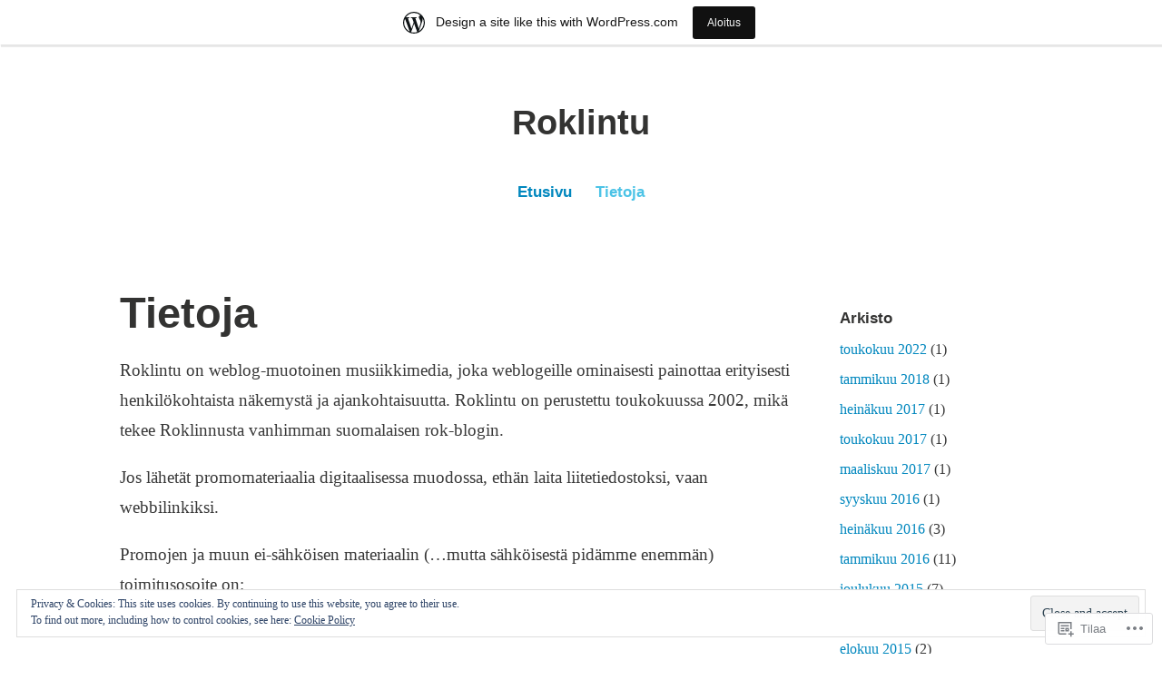

--- FILE ---
content_type: text/html; charset=UTF-8
request_url: https://roklintu.home.blog/tietoja/
body_size: 21066
content:
<!DOCTYPE html>
<html lang="fi">
<head>
<meta charset="UTF-8">
<meta name="viewport" content="width=device-width, initial-scale=1">
<link rel="profile" href="http://gmpg.org/xfn/11">

<title>Tietoja &#8211; Roklintu</title>
<meta name='robots' content='max-image-preview:large' />

<!-- Async WordPress.com Remote Login -->
<script id="wpcom_remote_login_js">
var wpcom_remote_login_extra_auth = '';
function wpcom_remote_login_remove_dom_node_id( element_id ) {
	var dom_node = document.getElementById( element_id );
	if ( dom_node ) { dom_node.parentNode.removeChild( dom_node ); }
}
function wpcom_remote_login_remove_dom_node_classes( class_name ) {
	var dom_nodes = document.querySelectorAll( '.' + class_name );
	for ( var i = 0; i < dom_nodes.length; i++ ) {
		dom_nodes[ i ].parentNode.removeChild( dom_nodes[ i ] );
	}
}
function wpcom_remote_login_final_cleanup() {
	wpcom_remote_login_remove_dom_node_classes( "wpcom_remote_login_msg" );
	wpcom_remote_login_remove_dom_node_id( "wpcom_remote_login_key" );
	wpcom_remote_login_remove_dom_node_id( "wpcom_remote_login_validate" );
	wpcom_remote_login_remove_dom_node_id( "wpcom_remote_login_js" );
	wpcom_remote_login_remove_dom_node_id( "wpcom_request_access_iframe" );
	wpcom_remote_login_remove_dom_node_id( "wpcom_request_access_styles" );
}

// Watch for messages back from the remote login
window.addEventListener( "message", function( e ) {
	if ( e.origin === "https://r-login.wordpress.com" ) {
		var data = {};
		try {
			data = JSON.parse( e.data );
		} catch( e ) {
			wpcom_remote_login_final_cleanup();
			return;
		}

		if ( data.msg === 'LOGIN' ) {
			// Clean up the login check iframe
			wpcom_remote_login_remove_dom_node_id( "wpcom_remote_login_key" );

			var id_regex = new RegExp( /^[0-9]+$/ );
			var token_regex = new RegExp( /^.*|.*|.*$/ );
			if (
				token_regex.test( data.token )
				&& id_regex.test( data.wpcomid )
			) {
				// We have everything we need to ask for a login
				var script = document.createElement( "script" );
				script.setAttribute( "id", "wpcom_remote_login_validate" );
				script.src = '/remote-login.php?wpcom_remote_login=validate'
					+ '&wpcomid=' + data.wpcomid
					+ '&token=' + encodeURIComponent( data.token )
					+ '&host=' + window.location.protocol
					+ '//' + window.location.hostname
					+ '&postid=3721'
					+ '&is_singular=';
				document.body.appendChild( script );
			}

			return;
		}

		// Safari ITP, not logged in, so redirect
		if ( data.msg === 'LOGIN-REDIRECT' ) {
			window.location = 'https://wordpress.com/log-in?redirect_to=' + window.location.href;
			return;
		}

		// Safari ITP, storage access failed, remove the request
		if ( data.msg === 'LOGIN-REMOVE' ) {
			var css_zap = 'html { -webkit-transition: margin-top 1s; transition: margin-top 1s; } /* 9001 */ html { margin-top: 0 !important; } * html body { margin-top: 0 !important; } @media screen and ( max-width: 782px ) { html { margin-top: 0 !important; } * html body { margin-top: 0 !important; } }';
			var style_zap = document.createElement( 'style' );
			style_zap.type = 'text/css';
			style_zap.appendChild( document.createTextNode( css_zap ) );
			document.body.appendChild( style_zap );

			var e = document.getElementById( 'wpcom_request_access_iframe' );
			e.parentNode.removeChild( e );

			document.cookie = 'wordpress_com_login_access=denied; path=/; max-age=31536000';

			return;
		}

		// Safari ITP
		if ( data.msg === 'REQUEST_ACCESS' ) {
			console.log( 'request access: safari' );

			// Check ITP iframe enable/disable knob
			if ( wpcom_remote_login_extra_auth !== 'safari_itp_iframe' ) {
				return;
			}

			// If we are in a "private window" there is no ITP.
			var private_window = false;
			try {
				var opendb = window.openDatabase( null, null, null, null );
			} catch( e ) {
				private_window = true;
			}

			if ( private_window ) {
				console.log( 'private window' );
				return;
			}

			var iframe = document.createElement( 'iframe' );
			iframe.id = 'wpcom_request_access_iframe';
			iframe.setAttribute( 'scrolling', 'no' );
			iframe.setAttribute( 'sandbox', 'allow-storage-access-by-user-activation allow-scripts allow-same-origin allow-top-navigation-by-user-activation' );
			iframe.src = 'https://r-login.wordpress.com/remote-login.php?wpcom_remote_login=request_access&origin=' + encodeURIComponent( data.origin ) + '&wpcomid=' + encodeURIComponent( data.wpcomid );

			var css = 'html { -webkit-transition: margin-top 1s; transition: margin-top 1s; } /* 9001 */ html { margin-top: 46px !important; } * html body { margin-top: 46px !important; } @media screen and ( max-width: 660px ) { html { margin-top: 71px !important; } * html body { margin-top: 71px !important; } #wpcom_request_access_iframe { display: block; height: 71px !important; } } #wpcom_request_access_iframe { border: 0px; height: 46px; position: fixed; top: 0; left: 0; width: 100%; min-width: 100%; z-index: 99999; background: #23282d; } ';

			var style = document.createElement( 'style' );
			style.type = 'text/css';
			style.id = 'wpcom_request_access_styles';
			style.appendChild( document.createTextNode( css ) );
			document.body.appendChild( style );

			document.body.appendChild( iframe );
		}

		if ( data.msg === 'DONE' ) {
			wpcom_remote_login_final_cleanup();
		}
	}
}, false );

// Inject the remote login iframe after the page has had a chance to load
// more critical resources
window.addEventListener( "DOMContentLoaded", function( e ) {
	var iframe = document.createElement( "iframe" );
	iframe.style.display = "none";
	iframe.setAttribute( "scrolling", "no" );
	iframe.setAttribute( "id", "wpcom_remote_login_key" );
	iframe.src = "https://r-login.wordpress.com/remote-login.php"
		+ "?wpcom_remote_login=key"
		+ "&origin=aHR0cHM6Ly9yb2tsaW50dS5ob21lLmJsb2c%3D"
		+ "&wpcomid=170470605"
		+ "&time=" + Math.floor( Date.now() / 1000 );
	document.body.appendChild( iframe );
}, false );
</script>
<link rel='dns-prefetch' href='//s0.wp.com' />
<link rel='dns-prefetch' href='//wordpress.com' />
<link rel="alternate" type="application/rss+xml" title="Roklintu &raquo; syöte" href="https://roklintu.home.blog/feed/" />
<link rel="alternate" type="application/rss+xml" title="Roklintu &raquo; kommenttien syöte" href="https://roklintu.home.blog/comments/feed/" />
<link rel="alternate" type="application/rss+xml" title="Roklintu &raquo; Tietoja kommenttien syöte" href="https://roklintu.home.blog/tietoja/feed/" />
	<script type="text/javascript">
		/* <![CDATA[ */
		function addLoadEvent(func) {
			var oldonload = window.onload;
			if (typeof window.onload != 'function') {
				window.onload = func;
			} else {
				window.onload = function () {
					oldonload();
					func();
				}
			}
		}
		/* ]]> */
	</script>
	<link crossorigin='anonymous' rel='stylesheet' id='all-css-0-1' href='/_static/??-eJxtjEsOwjAMRC9EMBUoiAXiLG6wojTOR7WjiNuTdoGEYDkz7w30alzJSlkhNVO5+ZAFenh6UgFqYy0xkGHsoJQqo5KA6Ivp6EQO8P+AQxzYQlrRRbOnH3zm4j9CwjWShuzNjCsM9LvZ5Ee6T1c72cvpZs/LG8VZRLg=&cssminify=yes' type='text/css' media='all' />
<style id='wp-emoji-styles-inline-css'>

	img.wp-smiley, img.emoji {
		display: inline !important;
		border: none !important;
		box-shadow: none !important;
		height: 1em !important;
		width: 1em !important;
		margin: 0 0.07em !important;
		vertical-align: -0.1em !important;
		background: none !important;
		padding: 0 !important;
	}
/*# sourceURL=wp-emoji-styles-inline-css */
</style>
<link crossorigin='anonymous' rel='stylesheet' id='all-css-2-1' href='/wp-content/plugins/gutenberg-core/v22.4.0/build/styles/block-library/style.min.css?m=1768935615i&cssminify=yes' type='text/css' media='all' />
<style id='wp-block-library-inline-css'>
.has-text-align-justify {
	text-align:justify;
}
.has-text-align-justify{text-align:justify;}

/*# sourceURL=wp-block-library-inline-css */
</style><style id='global-styles-inline-css'>
:root{--wp--preset--aspect-ratio--square: 1;--wp--preset--aspect-ratio--4-3: 4/3;--wp--preset--aspect-ratio--3-4: 3/4;--wp--preset--aspect-ratio--3-2: 3/2;--wp--preset--aspect-ratio--2-3: 2/3;--wp--preset--aspect-ratio--16-9: 16/9;--wp--preset--aspect-ratio--9-16: 9/16;--wp--preset--color--black: #000000;--wp--preset--color--cyan-bluish-gray: #abb8c3;--wp--preset--color--white: #fff;--wp--preset--color--pale-pink: #f78da7;--wp--preset--color--vivid-red: #cf2e2e;--wp--preset--color--luminous-vivid-orange: #ff6900;--wp--preset--color--luminous-vivid-amber: #fcb900;--wp--preset--color--light-green-cyan: #7bdcb5;--wp--preset--color--vivid-green-cyan: #00d084;--wp--preset--color--pale-cyan-blue: #8ed1fc;--wp--preset--color--vivid-cyan-blue: #0693e3;--wp--preset--color--vivid-purple: #9b51e0;--wp--preset--color--medium-blue: #0087be;--wp--preset--color--bright-blue: #00aadc;--wp--preset--color--dark-gray: #4d4d4b;--wp--preset--color--light-gray: #b3b3b1;--wp--preset--gradient--vivid-cyan-blue-to-vivid-purple: linear-gradient(135deg,rgb(6,147,227) 0%,rgb(155,81,224) 100%);--wp--preset--gradient--light-green-cyan-to-vivid-green-cyan: linear-gradient(135deg,rgb(122,220,180) 0%,rgb(0,208,130) 100%);--wp--preset--gradient--luminous-vivid-amber-to-luminous-vivid-orange: linear-gradient(135deg,rgb(252,185,0) 0%,rgb(255,105,0) 100%);--wp--preset--gradient--luminous-vivid-orange-to-vivid-red: linear-gradient(135deg,rgb(255,105,0) 0%,rgb(207,46,46) 100%);--wp--preset--gradient--very-light-gray-to-cyan-bluish-gray: linear-gradient(135deg,rgb(238,238,238) 0%,rgb(169,184,195) 100%);--wp--preset--gradient--cool-to-warm-spectrum: linear-gradient(135deg,rgb(74,234,220) 0%,rgb(151,120,209) 20%,rgb(207,42,186) 40%,rgb(238,44,130) 60%,rgb(251,105,98) 80%,rgb(254,248,76) 100%);--wp--preset--gradient--blush-light-purple: linear-gradient(135deg,rgb(255,206,236) 0%,rgb(152,150,240) 100%);--wp--preset--gradient--blush-bordeaux: linear-gradient(135deg,rgb(254,205,165) 0%,rgb(254,45,45) 50%,rgb(107,0,62) 100%);--wp--preset--gradient--luminous-dusk: linear-gradient(135deg,rgb(255,203,112) 0%,rgb(199,81,192) 50%,rgb(65,88,208) 100%);--wp--preset--gradient--pale-ocean: linear-gradient(135deg,rgb(255,245,203) 0%,rgb(182,227,212) 50%,rgb(51,167,181) 100%);--wp--preset--gradient--electric-grass: linear-gradient(135deg,rgb(202,248,128) 0%,rgb(113,206,126) 100%);--wp--preset--gradient--midnight: linear-gradient(135deg,rgb(2,3,129) 0%,rgb(40,116,252) 100%);--wp--preset--font-size--small: 13px;--wp--preset--font-size--medium: 20px;--wp--preset--font-size--large: 36px;--wp--preset--font-size--x-large: 42px;--wp--preset--font-family--albert-sans: 'Albert Sans', sans-serif;--wp--preset--font-family--alegreya: Alegreya, serif;--wp--preset--font-family--arvo: Arvo, serif;--wp--preset--font-family--bodoni-moda: 'Bodoni Moda', serif;--wp--preset--font-family--bricolage-grotesque: 'Bricolage Grotesque', sans-serif;--wp--preset--font-family--cabin: Cabin, sans-serif;--wp--preset--font-family--chivo: Chivo, sans-serif;--wp--preset--font-family--commissioner: Commissioner, sans-serif;--wp--preset--font-family--cormorant: Cormorant, serif;--wp--preset--font-family--courier-prime: 'Courier Prime', monospace;--wp--preset--font-family--crimson-pro: 'Crimson Pro', serif;--wp--preset--font-family--dm-mono: 'DM Mono', monospace;--wp--preset--font-family--dm-sans: 'DM Sans', sans-serif;--wp--preset--font-family--dm-serif-display: 'DM Serif Display', serif;--wp--preset--font-family--domine: Domine, serif;--wp--preset--font-family--eb-garamond: 'EB Garamond', serif;--wp--preset--font-family--epilogue: Epilogue, sans-serif;--wp--preset--font-family--fahkwang: Fahkwang, sans-serif;--wp--preset--font-family--figtree: Figtree, sans-serif;--wp--preset--font-family--fira-sans: 'Fira Sans', sans-serif;--wp--preset--font-family--fjalla-one: 'Fjalla One', sans-serif;--wp--preset--font-family--fraunces: Fraunces, serif;--wp--preset--font-family--gabarito: Gabarito, system-ui;--wp--preset--font-family--ibm-plex-mono: 'IBM Plex Mono', monospace;--wp--preset--font-family--ibm-plex-sans: 'IBM Plex Sans', sans-serif;--wp--preset--font-family--ibarra-real-nova: 'Ibarra Real Nova', serif;--wp--preset--font-family--instrument-serif: 'Instrument Serif', serif;--wp--preset--font-family--inter: Inter, sans-serif;--wp--preset--font-family--josefin-sans: 'Josefin Sans', sans-serif;--wp--preset--font-family--jost: Jost, sans-serif;--wp--preset--font-family--libre-baskerville: 'Libre Baskerville', serif;--wp--preset--font-family--libre-franklin: 'Libre Franklin', sans-serif;--wp--preset--font-family--literata: Literata, serif;--wp--preset--font-family--lora: Lora, serif;--wp--preset--font-family--merriweather: Merriweather, serif;--wp--preset--font-family--montserrat: Montserrat, sans-serif;--wp--preset--font-family--newsreader: Newsreader, serif;--wp--preset--font-family--noto-sans-mono: 'Noto Sans Mono', sans-serif;--wp--preset--font-family--nunito: Nunito, sans-serif;--wp--preset--font-family--open-sans: 'Open Sans', sans-serif;--wp--preset--font-family--overpass: Overpass, sans-serif;--wp--preset--font-family--pt-serif: 'PT Serif', serif;--wp--preset--font-family--petrona: Petrona, serif;--wp--preset--font-family--piazzolla: Piazzolla, serif;--wp--preset--font-family--playfair-display: 'Playfair Display', serif;--wp--preset--font-family--plus-jakarta-sans: 'Plus Jakarta Sans', sans-serif;--wp--preset--font-family--poppins: Poppins, sans-serif;--wp--preset--font-family--raleway: Raleway, sans-serif;--wp--preset--font-family--roboto: Roboto, sans-serif;--wp--preset--font-family--roboto-slab: 'Roboto Slab', serif;--wp--preset--font-family--rubik: Rubik, sans-serif;--wp--preset--font-family--rufina: Rufina, serif;--wp--preset--font-family--sora: Sora, sans-serif;--wp--preset--font-family--source-sans-3: 'Source Sans 3', sans-serif;--wp--preset--font-family--source-serif-4: 'Source Serif 4', serif;--wp--preset--font-family--space-mono: 'Space Mono', monospace;--wp--preset--font-family--syne: Syne, sans-serif;--wp--preset--font-family--texturina: Texturina, serif;--wp--preset--font-family--urbanist: Urbanist, sans-serif;--wp--preset--font-family--work-sans: 'Work Sans', sans-serif;--wp--preset--spacing--20: 0.44rem;--wp--preset--spacing--30: 0.67rem;--wp--preset--spacing--40: 1rem;--wp--preset--spacing--50: 1.5rem;--wp--preset--spacing--60: 2.25rem;--wp--preset--spacing--70: 3.38rem;--wp--preset--spacing--80: 5.06rem;--wp--preset--shadow--natural: 6px 6px 9px rgba(0, 0, 0, 0.2);--wp--preset--shadow--deep: 12px 12px 50px rgba(0, 0, 0, 0.4);--wp--preset--shadow--sharp: 6px 6px 0px rgba(0, 0, 0, 0.2);--wp--preset--shadow--outlined: 6px 6px 0px -3px rgb(255, 255, 255), 6px 6px rgb(0, 0, 0);--wp--preset--shadow--crisp: 6px 6px 0px rgb(0, 0, 0);}:where(body) { margin: 0; }:where(.is-layout-flex){gap: 0.5em;}:where(.is-layout-grid){gap: 0.5em;}body .is-layout-flex{display: flex;}.is-layout-flex{flex-wrap: wrap;align-items: center;}.is-layout-flex > :is(*, div){margin: 0;}body .is-layout-grid{display: grid;}.is-layout-grid > :is(*, div){margin: 0;}body{padding-top: 0px;padding-right: 0px;padding-bottom: 0px;padding-left: 0px;}:root :where(.wp-element-button, .wp-block-button__link){background-color: #32373c;border-width: 0;color: #fff;font-family: inherit;font-size: inherit;font-style: inherit;font-weight: inherit;letter-spacing: inherit;line-height: inherit;padding-top: calc(0.667em + 2px);padding-right: calc(1.333em + 2px);padding-bottom: calc(0.667em + 2px);padding-left: calc(1.333em + 2px);text-decoration: none;text-transform: inherit;}.has-black-color{color: var(--wp--preset--color--black) !important;}.has-cyan-bluish-gray-color{color: var(--wp--preset--color--cyan-bluish-gray) !important;}.has-white-color{color: var(--wp--preset--color--white) !important;}.has-pale-pink-color{color: var(--wp--preset--color--pale-pink) !important;}.has-vivid-red-color{color: var(--wp--preset--color--vivid-red) !important;}.has-luminous-vivid-orange-color{color: var(--wp--preset--color--luminous-vivid-orange) !important;}.has-luminous-vivid-amber-color{color: var(--wp--preset--color--luminous-vivid-amber) !important;}.has-light-green-cyan-color{color: var(--wp--preset--color--light-green-cyan) !important;}.has-vivid-green-cyan-color{color: var(--wp--preset--color--vivid-green-cyan) !important;}.has-pale-cyan-blue-color{color: var(--wp--preset--color--pale-cyan-blue) !important;}.has-vivid-cyan-blue-color{color: var(--wp--preset--color--vivid-cyan-blue) !important;}.has-vivid-purple-color{color: var(--wp--preset--color--vivid-purple) !important;}.has-medium-blue-color{color: var(--wp--preset--color--medium-blue) !important;}.has-bright-blue-color{color: var(--wp--preset--color--bright-blue) !important;}.has-dark-gray-color{color: var(--wp--preset--color--dark-gray) !important;}.has-light-gray-color{color: var(--wp--preset--color--light-gray) !important;}.has-black-background-color{background-color: var(--wp--preset--color--black) !important;}.has-cyan-bluish-gray-background-color{background-color: var(--wp--preset--color--cyan-bluish-gray) !important;}.has-white-background-color{background-color: var(--wp--preset--color--white) !important;}.has-pale-pink-background-color{background-color: var(--wp--preset--color--pale-pink) !important;}.has-vivid-red-background-color{background-color: var(--wp--preset--color--vivid-red) !important;}.has-luminous-vivid-orange-background-color{background-color: var(--wp--preset--color--luminous-vivid-orange) !important;}.has-luminous-vivid-amber-background-color{background-color: var(--wp--preset--color--luminous-vivid-amber) !important;}.has-light-green-cyan-background-color{background-color: var(--wp--preset--color--light-green-cyan) !important;}.has-vivid-green-cyan-background-color{background-color: var(--wp--preset--color--vivid-green-cyan) !important;}.has-pale-cyan-blue-background-color{background-color: var(--wp--preset--color--pale-cyan-blue) !important;}.has-vivid-cyan-blue-background-color{background-color: var(--wp--preset--color--vivid-cyan-blue) !important;}.has-vivid-purple-background-color{background-color: var(--wp--preset--color--vivid-purple) !important;}.has-medium-blue-background-color{background-color: var(--wp--preset--color--medium-blue) !important;}.has-bright-blue-background-color{background-color: var(--wp--preset--color--bright-blue) !important;}.has-dark-gray-background-color{background-color: var(--wp--preset--color--dark-gray) !important;}.has-light-gray-background-color{background-color: var(--wp--preset--color--light-gray) !important;}.has-black-border-color{border-color: var(--wp--preset--color--black) !important;}.has-cyan-bluish-gray-border-color{border-color: var(--wp--preset--color--cyan-bluish-gray) !important;}.has-white-border-color{border-color: var(--wp--preset--color--white) !important;}.has-pale-pink-border-color{border-color: var(--wp--preset--color--pale-pink) !important;}.has-vivid-red-border-color{border-color: var(--wp--preset--color--vivid-red) !important;}.has-luminous-vivid-orange-border-color{border-color: var(--wp--preset--color--luminous-vivid-orange) !important;}.has-luminous-vivid-amber-border-color{border-color: var(--wp--preset--color--luminous-vivid-amber) !important;}.has-light-green-cyan-border-color{border-color: var(--wp--preset--color--light-green-cyan) !important;}.has-vivid-green-cyan-border-color{border-color: var(--wp--preset--color--vivid-green-cyan) !important;}.has-pale-cyan-blue-border-color{border-color: var(--wp--preset--color--pale-cyan-blue) !important;}.has-vivid-cyan-blue-border-color{border-color: var(--wp--preset--color--vivid-cyan-blue) !important;}.has-vivid-purple-border-color{border-color: var(--wp--preset--color--vivid-purple) !important;}.has-medium-blue-border-color{border-color: var(--wp--preset--color--medium-blue) !important;}.has-bright-blue-border-color{border-color: var(--wp--preset--color--bright-blue) !important;}.has-dark-gray-border-color{border-color: var(--wp--preset--color--dark-gray) !important;}.has-light-gray-border-color{border-color: var(--wp--preset--color--light-gray) !important;}.has-vivid-cyan-blue-to-vivid-purple-gradient-background{background: var(--wp--preset--gradient--vivid-cyan-blue-to-vivid-purple) !important;}.has-light-green-cyan-to-vivid-green-cyan-gradient-background{background: var(--wp--preset--gradient--light-green-cyan-to-vivid-green-cyan) !important;}.has-luminous-vivid-amber-to-luminous-vivid-orange-gradient-background{background: var(--wp--preset--gradient--luminous-vivid-amber-to-luminous-vivid-orange) !important;}.has-luminous-vivid-orange-to-vivid-red-gradient-background{background: var(--wp--preset--gradient--luminous-vivid-orange-to-vivid-red) !important;}.has-very-light-gray-to-cyan-bluish-gray-gradient-background{background: var(--wp--preset--gradient--very-light-gray-to-cyan-bluish-gray) !important;}.has-cool-to-warm-spectrum-gradient-background{background: var(--wp--preset--gradient--cool-to-warm-spectrum) !important;}.has-blush-light-purple-gradient-background{background: var(--wp--preset--gradient--blush-light-purple) !important;}.has-blush-bordeaux-gradient-background{background: var(--wp--preset--gradient--blush-bordeaux) !important;}.has-luminous-dusk-gradient-background{background: var(--wp--preset--gradient--luminous-dusk) !important;}.has-pale-ocean-gradient-background{background: var(--wp--preset--gradient--pale-ocean) !important;}.has-electric-grass-gradient-background{background: var(--wp--preset--gradient--electric-grass) !important;}.has-midnight-gradient-background{background: var(--wp--preset--gradient--midnight) !important;}.has-small-font-size{font-size: var(--wp--preset--font-size--small) !important;}.has-medium-font-size{font-size: var(--wp--preset--font-size--medium) !important;}.has-large-font-size{font-size: var(--wp--preset--font-size--large) !important;}.has-x-large-font-size{font-size: var(--wp--preset--font-size--x-large) !important;}.has-albert-sans-font-family{font-family: var(--wp--preset--font-family--albert-sans) !important;}.has-alegreya-font-family{font-family: var(--wp--preset--font-family--alegreya) !important;}.has-arvo-font-family{font-family: var(--wp--preset--font-family--arvo) !important;}.has-bodoni-moda-font-family{font-family: var(--wp--preset--font-family--bodoni-moda) !important;}.has-bricolage-grotesque-font-family{font-family: var(--wp--preset--font-family--bricolage-grotesque) !important;}.has-cabin-font-family{font-family: var(--wp--preset--font-family--cabin) !important;}.has-chivo-font-family{font-family: var(--wp--preset--font-family--chivo) !important;}.has-commissioner-font-family{font-family: var(--wp--preset--font-family--commissioner) !important;}.has-cormorant-font-family{font-family: var(--wp--preset--font-family--cormorant) !important;}.has-courier-prime-font-family{font-family: var(--wp--preset--font-family--courier-prime) !important;}.has-crimson-pro-font-family{font-family: var(--wp--preset--font-family--crimson-pro) !important;}.has-dm-mono-font-family{font-family: var(--wp--preset--font-family--dm-mono) !important;}.has-dm-sans-font-family{font-family: var(--wp--preset--font-family--dm-sans) !important;}.has-dm-serif-display-font-family{font-family: var(--wp--preset--font-family--dm-serif-display) !important;}.has-domine-font-family{font-family: var(--wp--preset--font-family--domine) !important;}.has-eb-garamond-font-family{font-family: var(--wp--preset--font-family--eb-garamond) !important;}.has-epilogue-font-family{font-family: var(--wp--preset--font-family--epilogue) !important;}.has-fahkwang-font-family{font-family: var(--wp--preset--font-family--fahkwang) !important;}.has-figtree-font-family{font-family: var(--wp--preset--font-family--figtree) !important;}.has-fira-sans-font-family{font-family: var(--wp--preset--font-family--fira-sans) !important;}.has-fjalla-one-font-family{font-family: var(--wp--preset--font-family--fjalla-one) !important;}.has-fraunces-font-family{font-family: var(--wp--preset--font-family--fraunces) !important;}.has-gabarito-font-family{font-family: var(--wp--preset--font-family--gabarito) !important;}.has-ibm-plex-mono-font-family{font-family: var(--wp--preset--font-family--ibm-plex-mono) !important;}.has-ibm-plex-sans-font-family{font-family: var(--wp--preset--font-family--ibm-plex-sans) !important;}.has-ibarra-real-nova-font-family{font-family: var(--wp--preset--font-family--ibarra-real-nova) !important;}.has-instrument-serif-font-family{font-family: var(--wp--preset--font-family--instrument-serif) !important;}.has-inter-font-family{font-family: var(--wp--preset--font-family--inter) !important;}.has-josefin-sans-font-family{font-family: var(--wp--preset--font-family--josefin-sans) !important;}.has-jost-font-family{font-family: var(--wp--preset--font-family--jost) !important;}.has-libre-baskerville-font-family{font-family: var(--wp--preset--font-family--libre-baskerville) !important;}.has-libre-franklin-font-family{font-family: var(--wp--preset--font-family--libre-franklin) !important;}.has-literata-font-family{font-family: var(--wp--preset--font-family--literata) !important;}.has-lora-font-family{font-family: var(--wp--preset--font-family--lora) !important;}.has-merriweather-font-family{font-family: var(--wp--preset--font-family--merriweather) !important;}.has-montserrat-font-family{font-family: var(--wp--preset--font-family--montserrat) !important;}.has-newsreader-font-family{font-family: var(--wp--preset--font-family--newsreader) !important;}.has-noto-sans-mono-font-family{font-family: var(--wp--preset--font-family--noto-sans-mono) !important;}.has-nunito-font-family{font-family: var(--wp--preset--font-family--nunito) !important;}.has-open-sans-font-family{font-family: var(--wp--preset--font-family--open-sans) !important;}.has-overpass-font-family{font-family: var(--wp--preset--font-family--overpass) !important;}.has-pt-serif-font-family{font-family: var(--wp--preset--font-family--pt-serif) !important;}.has-petrona-font-family{font-family: var(--wp--preset--font-family--petrona) !important;}.has-piazzolla-font-family{font-family: var(--wp--preset--font-family--piazzolla) !important;}.has-playfair-display-font-family{font-family: var(--wp--preset--font-family--playfair-display) !important;}.has-plus-jakarta-sans-font-family{font-family: var(--wp--preset--font-family--plus-jakarta-sans) !important;}.has-poppins-font-family{font-family: var(--wp--preset--font-family--poppins) !important;}.has-raleway-font-family{font-family: var(--wp--preset--font-family--raleway) !important;}.has-roboto-font-family{font-family: var(--wp--preset--font-family--roboto) !important;}.has-roboto-slab-font-family{font-family: var(--wp--preset--font-family--roboto-slab) !important;}.has-rubik-font-family{font-family: var(--wp--preset--font-family--rubik) !important;}.has-rufina-font-family{font-family: var(--wp--preset--font-family--rufina) !important;}.has-sora-font-family{font-family: var(--wp--preset--font-family--sora) !important;}.has-source-sans-3-font-family{font-family: var(--wp--preset--font-family--source-sans-3) !important;}.has-source-serif-4-font-family{font-family: var(--wp--preset--font-family--source-serif-4) !important;}.has-space-mono-font-family{font-family: var(--wp--preset--font-family--space-mono) !important;}.has-syne-font-family{font-family: var(--wp--preset--font-family--syne) !important;}.has-texturina-font-family{font-family: var(--wp--preset--font-family--texturina) !important;}.has-urbanist-font-family{font-family: var(--wp--preset--font-family--urbanist) !important;}.has-work-sans-font-family{font-family: var(--wp--preset--font-family--work-sans) !important;}
/*# sourceURL=global-styles-inline-css */
</style>

<style id='classic-theme-styles-inline-css'>
.wp-block-button__link{background-color:#32373c;border-radius:9999px;box-shadow:none;color:#fff;font-size:1.125em;padding:calc(.667em + 2px) calc(1.333em + 2px);text-decoration:none}.wp-block-file__button{background:#32373c;color:#fff}.wp-block-accordion-heading{margin:0}.wp-block-accordion-heading__toggle{background-color:inherit!important;color:inherit!important}.wp-block-accordion-heading__toggle:not(:focus-visible){outline:none}.wp-block-accordion-heading__toggle:focus,.wp-block-accordion-heading__toggle:hover{background-color:inherit!important;border:none;box-shadow:none;color:inherit;padding:var(--wp--preset--spacing--20,1em) 0;text-decoration:none}.wp-block-accordion-heading__toggle:focus-visible{outline:auto;outline-offset:0}
/*# sourceURL=/wp-content/plugins/gutenberg-core/v22.4.0/build/styles/block-library/classic.min.css */
</style>
<link crossorigin='anonymous' rel='stylesheet' id='all-css-4-1' href='/_static/??-eJydkdtqwzAMhl9oikiW0t6MPcpIHDVV4xOW07K3n5KMtmzFjN0Y/ULfr4PxGsEEn8lnjHYe2Qua0NtgJsGmqg9VDcIuWoJEl6rFgSXfKkDyp6XKiLzgg5Gb4e6VSPMudnmpcDRwR5aclpWwa1QG+j4mEgF9Hc8O8klBKbdzizVYnkiV/MhsKKMPmZWWW1DyPFOOnZm+NboQPH6wNziSp7T5PA1/mW7zY5x7ZD9QJH10NNWW5UQJGnx+0D+Ay67bp/yHXtZZW8N6+dI5EmmbUcNx7XmXJWikADpcl1mP9yjgaDtOC/ru3ur97rU5tPu6PX8BOl/4wA==&cssminify=yes' type='text/css' media='all' />
<link crossorigin='anonymous' rel='stylesheet' id='print-css-5-1' href='/wp-content/mu-plugins/global-print/global-print.css?m=1465851035i&cssminify=yes' type='text/css' media='print' />
<style id='jetpack-global-styles-frontend-style-inline-css'>
:root { --font-headings: unset; --font-base: unset; --font-headings-default: -apple-system,BlinkMacSystemFont,"Segoe UI",Roboto,Oxygen-Sans,Ubuntu,Cantarell,"Helvetica Neue",sans-serif; --font-base-default: -apple-system,BlinkMacSystemFont,"Segoe UI",Roboto,Oxygen-Sans,Ubuntu,Cantarell,"Helvetica Neue",sans-serif;}
/*# sourceURL=jetpack-global-styles-frontend-style-inline-css */
</style>
<link crossorigin='anonymous' rel='stylesheet' id='all-css-8-1' href='/_static/??-eJyNjcEKwjAQRH/IuFRT6kX8FNkmS5K6yQY3Qfx7bfEiXrwM82B4A49qnJRGpUHupnIPqSgs1Cq624chi6zhO5OCRryTR++fW00l7J3qDv43XVNxoOISsmEJol/wY2uR8vs3WggsM/I6uOTzMI3Hw8lOg11eUT1JKA==&cssminify=yes' type='text/css' media='all' />
<script type="text/javascript" id="wpcom-actionbar-placeholder-js-extra">
/* <![CDATA[ */
var actionbardata = {"siteID":"170470605","postID":"3721","siteURL":"https://roklintu.home.blog","xhrURL":"https://roklintu.home.blog/wp-admin/admin-ajax.php","nonce":"ff911a081a","isLoggedIn":"","statusMessage":"","subsEmailDefault":"instantly","proxyScriptUrl":"https://s0.wp.com/wp-content/js/wpcom-proxy-request.js?m=1513050504i&amp;ver=20211021","shortlink":"https://wp.me/PbxhbT-Y1","i18n":{"followedText":"New posts from this site will now appear in your \u003Ca href=\"https://wordpress.com/reader\"\u003EReader\u003C/a\u003E","foldBar":"Pienenn\u00e4 t\u00e4m\u00e4 palkki","unfoldBar":"Suurenna","shortLinkCopied":"Shortlink copied to clipboard."}};
//# sourceURL=wpcom-actionbar-placeholder-js-extra
/* ]]> */
</script>
<script type="text/javascript" id="jetpack-mu-wpcom-settings-js-before">
/* <![CDATA[ */
var JETPACK_MU_WPCOM_SETTINGS = {"assetsUrl":"https://s0.wp.com/wp-content/mu-plugins/jetpack-mu-wpcom-plugin/moon/jetpack_vendor/automattic/jetpack-mu-wpcom/src/build/"};
//# sourceURL=jetpack-mu-wpcom-settings-js-before
/* ]]> */
</script>
<script crossorigin='anonymous' type='text/javascript'  src='/_static/??/wp-content/js/rlt-proxy.js,/wp-content/blog-plugins/wordads-classes/js/cmp/v2/cmp-non-gdpr.js?m=1720530689j'></script>
<script type="text/javascript" id="rlt-proxy-js-after">
/* <![CDATA[ */
	rltInitialize( {"token":null,"iframeOrigins":["https:\/\/widgets.wp.com"]} );
//# sourceURL=rlt-proxy-js-after
/* ]]> */
</script>
<link rel="EditURI" type="application/rsd+xml" title="RSD" href="https://roklintuhome.wordpress.com/xmlrpc.php?rsd" />
<meta name="generator" content="WordPress.com" />
<link rel="canonical" href="https://roklintu.home.blog/tietoja/" />
<link rel='shortlink' href='https://wp.me/PbxhbT-Y1' />
<link rel="alternate" type="application/json+oembed" href="https://public-api.wordpress.com/oembed/?format=json&amp;url=https%3A%2F%2Froklintu.home.blog%2Ftietoja%2F&amp;for=wpcom-auto-discovery" /><link rel="alternate" type="application/xml+oembed" href="https://public-api.wordpress.com/oembed/?format=xml&amp;url=https%3A%2F%2Froklintu.home.blog%2Ftietoja%2F&amp;for=wpcom-auto-discovery" />
<!-- Jetpack Open Graph Tags -->
<meta property="og:type" content="article" />
<meta property="og:title" content="Tietoja" />
<meta property="og:url" content="https://roklintu.home.blog/tietoja/" />
<meta property="og:description" content="Roklintu on weblog-muotoinen musiikkimedia, joka weblogeille ominaisesti painottaa erityisesti henkilökohtaista näkemystä ja ajankohtaisuutta. Roklintu on perustettu toukokuussa 2002, mikä tekee Ro…" />
<meta property="article:published_time" content="2008-05-01T10:32:23+00:00" />
<meta property="article:modified_time" content="2008-05-01T10:32:23+00:00" />
<meta property="og:site_name" content="Roklintu" />
<meta property="og:image" content="https://s0.wp.com/i/blank.jpg?m=1383295312i" />
<meta property="og:image:width" content="200" />
<meta property="og:image:height" content="200" />
<meta property="og:image:alt" content="" />
<meta property="og:locale" content="fi_FI" />
<meta property="article:publisher" content="https://www.facebook.com/WordPresscom" />
<meta name="twitter:text:title" content="Tietoja" />
<meta name="twitter:card" content="summary" />

<!-- End Jetpack Open Graph Tags -->
<link rel="shortcut icon" type="image/x-icon" href="https://s0.wp.com/i/favicon.ico?m=1713425267i" sizes="16x16 24x24 32x32 48x48" />
<link rel="icon" type="image/x-icon" href="https://s0.wp.com/i/favicon.ico?m=1713425267i" sizes="16x16 24x24 32x32 48x48" />
<link rel="apple-touch-icon" href="https://s0.wp.com/i/webclip.png?m=1713868326i" />
<link rel="search" type="application/opensearchdescription+xml" href="https://roklintu.home.blog/osd.xml" title="Roklintu" />
<link rel="search" type="application/opensearchdescription+xml" href="https://s1.wp.com/opensearch.xml" title="WordPress.com" />
<meta name="description" content="Roklintu on weblog-muotoinen musiikkimedia, joka weblogeille ominaisesti painottaa erityisesti henkilökohtaista näkemystä ja ajankohtaisuutta. Roklintu on perustettu toukokuussa 2002, mikä tekee Roklinnusta vanhimman suomalaisen rok-blogin. Jos lähetät promomateriaalia digitaalisessa muodossa, ethän laita liitetiedostoksi, vaan webbilinkiksi. Promojen ja muun ei-sähköisen materiaalin (...mutta sähköisestä pidämme enemmän) toimitusosoite on: Roklintu c/o H. Lehto Nordenskiöldinkatu 10 A 18 00250 Helsinki&hellip;" />
		<script type="text/javascript">

			window.doNotSellCallback = function() {

				var linkElements = [
					'a[href="https://wordpress.com/?ref=footer_blog"]',
					'a[href="https://wordpress.com/?ref=footer_website"]',
					'a[href="https://wordpress.com/?ref=vertical_footer"]',
					'a[href^="https://wordpress.com/?ref=footer_segment_"]',
				].join(',');

				var dnsLink = document.createElement( 'a' );
				dnsLink.href = 'https://wordpress.com/advertising-program-optout/';
				dnsLink.classList.add( 'do-not-sell-link' );
				dnsLink.rel = 'nofollow';
				dnsLink.style.marginLeft = '0.5em';
				dnsLink.textContent = 'Do Not Sell or Share My Personal Information';

				var creditLinks = document.querySelectorAll( linkElements );

				if ( 0 === creditLinks.length ) {
					return false;
				}

				Array.prototype.forEach.call( creditLinks, function( el ) {
					el.insertAdjacentElement( 'afterend', dnsLink );
				});

				return true;
			};

		</script>
		<script type="text/javascript">
	window.google_analytics_uacct = "UA-52447-2";
</script>

<script type="text/javascript">
	var _gaq = _gaq || [];
	_gaq.push(['_setAccount', 'UA-52447-2']);
	_gaq.push(['_gat._anonymizeIp']);
	_gaq.push(['_setDomainName', 'none']);
	_gaq.push(['_setAllowLinker', true]);
	_gaq.push(['_initData']);
	_gaq.push(['_trackPageview']);

	(function() {
		var ga = document.createElement('script'); ga.type = 'text/javascript'; ga.async = true;
		ga.src = ('https:' == document.location.protocol ? 'https://ssl' : 'http://www') + '.google-analytics.com/ga.js';
		(document.getElementsByTagName('head')[0] || document.getElementsByTagName('body')[0]).appendChild(ga);
	})();
</script>
</head>

<body class="wp-singular page-template-default page page-id-3721 wp-embed-responsive wp-theme-pubindependent-publisher-2 customizer-styles-applied has-sidebar jetpack-reblog-enabled has-marketing-bar has-marketing-bar-theme-independent-publisher-2">

<div id="page" class="hfeed site">
	<a class="skip-link screen-reader-text" href="#content">Hyppää sisältöön</a>

	<div id="hero-header" class="site-hero-section">
		<header id="masthead" class="site-header" role="banner">
			<div class="inner">
				<div class="site-branding">
					
												<p class="site-title"><a href="https://roklintu.home.blog/" rel="home">Roklintu</a></p>
										</div><!-- .site-branding -->

				
									<button class="menu-toggle" aria-controls="primary-menu" aria-expanded="false" id="primary-menu-button">
						Valikko					</button><!-- .menu-toggle -->
				
			</div><!-- .inner -->
		</header><!-- #masthead -->
	</div>

				<nav id="site-navigation" class="main-navigation" role="navigation">
			<div class="menu-primary-container"><ul id="primary-menu" class="menu"><li id="menu-item-14" class="menu-item menu-item-type-post_type menu-item-object-page menu-item-home menu-item-14"><a href="https://roklintu.home.blog/blog/">Etusivu</a></li>
<li id="menu-item-6901" class="menu-item menu-item-type-post_type menu-item-object-page current-menu-item page_item page-item-3721 current_page_item menu-item-6901"><a href="https://roklintu.home.blog/tietoja/" aria-current="page">Tietoja</a></li>
</ul></div>		</nav><!-- .main-navigation -->
	
	
	
	<div id="content-wrapper" class="content-wrapper">
		<div id="content" class="site-content">

	<div id="primary" class="content-area">
		<main id="main" class="site-main" role="main">

			
				
<article id="post-3721" class="post-3721 page type-page status-publish hentry">
			<header class="entry-header">
			<h1 class="entry-title">Tietoja</h1>		</header><!-- .entry-header -->
	<div class="entry-content">
		<p>Roklintu on weblog-muotoinen musiikkimedia, joka weblogeille ominaisesti painottaa erityisesti henkilökohtaista näkemystä ja ajankohtaisuutta. Roklintu on perustettu toukokuussa 2002, mikä tekee Roklinnusta vanhimman suomalaisen rok-blogin.</p>
<p>Jos lähetät promomateriaalia digitaalisessa muodossa, ethän laita liitetiedostoksi, vaan webbilinkiksi.</p>
<p>Promojen ja muun ei-sähköisen materiaalin (&#8230;mutta sähköisestä pidämme enemmän) toimitusosoite on:</p>
<p>Roklintu c/o H. Lehto<br />
Nordenskiöldinkatu 10 A 18<br />
00250 Helsinki</p>
<p>Myös <a href="http://www.facebook.com/pages/Roklintu/45257980855">Facebook</a> palvelee.</p>
<p>Twitterissä tunnus on <a href="http://twitter.com/roklintu">roklintu</a>.</p>
<div id="atatags-370373-6975029550364">
		<script type="text/javascript">
			__ATA = window.__ATA || {};
			__ATA.cmd = window.__ATA.cmd || [];
			__ATA.cmd.push(function() {
				__ATA.initVideoSlot('atatags-370373-6975029550364', {
					sectionId: '370373',
					format: 'inread'
				});
			});
		</script>
	</div><div id="jp-post-flair" class="sharedaddy sd-like-enabled sd-sharing-enabled"><div class="sharedaddy sd-sharing-enabled"><div class="robots-nocontent sd-block sd-social sd-social-icon-text sd-sharing"><h3 class="sd-title">Jaa:</h3><div class="sd-content"><ul><li class="share-twitter"><a rel="nofollow noopener noreferrer"
				data-shared="sharing-twitter-3721"
				class="share-twitter sd-button share-icon"
				href="https://roklintu.home.blog/tietoja/?share=twitter"
				target="_blank"
				aria-labelledby="sharing-twitter-3721"
				>
				<span id="sharing-twitter-3721" hidden>Jaa X:ssä(Avautuu uudessa ikkunassa)</span>
				<span>X</span>
			</a></li><li class="share-facebook"><a rel="nofollow noopener noreferrer"
				data-shared="sharing-facebook-3721"
				class="share-facebook sd-button share-icon"
				href="https://roklintu.home.blog/tietoja/?share=facebook"
				target="_blank"
				aria-labelledby="sharing-facebook-3721"
				>
				<span id="sharing-facebook-3721" hidden>Jaa Facebookissa(Avautuu uudessa ikkunassa)</span>
				<span>Facebook</span>
			</a></li><li class="share-end"></li></ul></div></div></div><div class='sharedaddy sd-block sd-like jetpack-likes-widget-wrapper jetpack-likes-widget-unloaded' id='like-post-wrapper-170470605-3721-69750295506b5' data-src='//widgets.wp.com/likes/index.html?ver=20260124#blog_id=170470605&amp;post_id=3721&amp;origin=roklintuhome.wordpress.com&amp;obj_id=170470605-3721-69750295506b5&amp;domain=roklintu.home.blog' data-name='like-post-frame-170470605-3721-69750295506b5' data-title='Like or Reblog'><div class='likes-widget-placeholder post-likes-widget-placeholder' style='height: 55px;'><span class='button'><span>Tykkää</span></span> <span class='loading'>Lataa...</span></div><span class='sd-text-color'></span><a class='sd-link-color'></a></div></div>	</div><!-- .entry-content -->

	</article><!-- #post-## -->

				
<div id="comments" class="comments-area">

	
			<h2 class="comments-title">
			2 vastausta artikkeliin &ldquo;<span>Tietoja</span>&rdquo;		</h2><!-- .comments-title -->

		
		<ol class="comment-list">
					<li id="comment-1" class="comment even thread-even depth-1 parent">
			<article id="div-comment-1" class="comment-body">
				<footer class="comment-meta">
					<div class="comment-author vcard">
						<img referrerpolicy="no-referrer" alt='koivulahti&#039;s avatar' src='https://0.gravatar.com/avatar/fd9a250b3e04f47401d98f6f6f3e7f2b945c1bfdc98aa0ae176a4b3f6d56e364?s=48&#038;d=identicon&#038;r=G' srcset='https://0.gravatar.com/avatar/fd9a250b3e04f47401d98f6f6f3e7f2b945c1bfdc98aa0ae176a4b3f6d56e364?s=48&#038;d=identicon&#038;r=G 1x, https://0.gravatar.com/avatar/fd9a250b3e04f47401d98f6f6f3e7f2b945c1bfdc98aa0ae176a4b3f6d56e364?s=72&#038;d=identicon&#038;r=G 1.5x, https://0.gravatar.com/avatar/fd9a250b3e04f47401d98f6f6f3e7f2b945c1bfdc98aa0ae176a4b3f6d56e364?s=96&#038;d=identicon&#038;r=G 2x, https://0.gravatar.com/avatar/fd9a250b3e04f47401d98f6f6f3e7f2b945c1bfdc98aa0ae176a4b3f6d56e364?s=144&#038;d=identicon&#038;r=G 3x, https://0.gravatar.com/avatar/fd9a250b3e04f47401d98f6f6f3e7f2b945c1bfdc98aa0ae176a4b3f6d56e364?s=192&#038;d=identicon&#038;r=G 4x' class='avatar avatar-48' height='48' width='48' decoding='async' />						<b class="fn"><a href="http://samulikoivulahti.lyyrica.org/" class="url" rel="ugc external nofollow">koivulahti</a></b> <span class="says">sanoo:</span>					</div><!-- .comment-author -->

					<div class="comment-metadata">
						<a href="https://roklintu.home.blog/tietoja/#comment-1"><time datetime="2009-05-28T20:57:03+03:00">28.5.2009  20:57</time></a>					</div><!-- .comment-metadata -->

									</footer><!-- .comment-meta -->

				<div class="comment-content">
					<p>MIllos te ilmestytte Twitteriin? Olisi jo aika!</p>
<p id="comment-like-1" data-liked=comment-not-liked class="comment-likes comment-not-liked"><a href="https://roklintu.home.blog/tietoja/?like_comment=1&#038;_wpnonce=d1c0d989cb" class="comment-like-link needs-login" rel="nofollow" data-blog="170470605"><span>Tykkää</span></a><span id="comment-like-count-1" class="comment-like-feedback">Tykkää</span></p>
				</div><!-- .comment-content -->

							</article><!-- .comment-body -->
		<ol class="children">
		<li id="comment-2" class="comment odd alt depth-2">
			<article id="div-comment-2" class="comment-body">
				<footer class="comment-meta">
					<div class="comment-author vcard">
						<img referrerpolicy="no-referrer" alt='hlehto&#039;s avatar' src='https://0.gravatar.com/avatar/966be53d74b0772b4648add8c4a4bafdeb0fa2206182fb3c47f820a5d54d01ad?s=48&#038;d=identicon&#038;r=G' srcset='https://0.gravatar.com/avatar/966be53d74b0772b4648add8c4a4bafdeb0fa2206182fb3c47f820a5d54d01ad?s=48&#038;d=identicon&#038;r=G 1x, https://0.gravatar.com/avatar/966be53d74b0772b4648add8c4a4bafdeb0fa2206182fb3c47f820a5d54d01ad?s=72&#038;d=identicon&#038;r=G 1.5x, https://0.gravatar.com/avatar/966be53d74b0772b4648add8c4a4bafdeb0fa2206182fb3c47f820a5d54d01ad?s=96&#038;d=identicon&#038;r=G 2x, https://0.gravatar.com/avatar/966be53d74b0772b4648add8c4a4bafdeb0fa2206182fb3c47f820a5d54d01ad?s=144&#038;d=identicon&#038;r=G 3x, https://0.gravatar.com/avatar/966be53d74b0772b4648add8c4a4bafdeb0fa2206182fb3c47f820a5d54d01ad?s=192&#038;d=identicon&#038;r=G 4x' class='avatar avatar-48' height='48' width='48' decoding='async' />						<b class="fn"><a href="http://loistava.info" class="url" rel="ugc external nofollow">hlehto</a></b> <span class="says">sanoo:</span>					</div><!-- .comment-author -->

					<div class="comment-metadata">
						<a href="https://roklintu.home.blog/tietoja/#comment-2"><time datetime="2009-05-28T20:40:00+03:00">28.5.2009  20:40</time></a>					</div><!-- .comment-metadata -->

									</footer><!-- .comment-meta -->

				<div class="comment-content">
					<p>Nyt. <a href="http://twitter.com/roklintu" rel="nofollow ugc">http://twitter.com/roklintu</a></p>
<p id="comment-like-2" data-liked=comment-not-liked class="comment-likes comment-not-liked"><a href="https://roklintu.home.blog/tietoja/?like_comment=2&#038;_wpnonce=9a3c36e8d4" class="comment-like-link needs-login" rel="nofollow" data-blog="170470605"><span>Tykkää</span></a><span id="comment-like-count-2" class="comment-like-feedback">Tykkää</span></p>
				</div><!-- .comment-content -->

							</article><!-- .comment-body -->
		</li><!-- #comment-## -->
</ol><!-- .children -->
</li><!-- #comment-## -->
		</ol><!-- .comment-list -->

		
	
			<p class="no-comments">Kommentointi on suljettu.</p>
	
	
</div><!-- #comments -->

			
		</main><!-- #main -->
	</div><!-- #primary -->

<div id="secondary" class="widget-area" role="complementary">
	<aside id="archives-3" class="widget widget_archive"><h1 class="widget-title">Arkisto</h1>
			<ul>
					<li><a href='https://roklintu.home.blog/2022/05/'>toukokuu 2022</a>&nbsp;(1)</li>
	<li><a href='https://roklintu.home.blog/2018/01/'>tammikuu 2018</a>&nbsp;(1)</li>
	<li><a href='https://roklintu.home.blog/2017/07/'>heinäkuu 2017</a>&nbsp;(1)</li>
	<li><a href='https://roklintu.home.blog/2017/05/'>toukokuu 2017</a>&nbsp;(1)</li>
	<li><a href='https://roklintu.home.blog/2017/03/'>maaliskuu 2017</a>&nbsp;(1)</li>
	<li><a href='https://roklintu.home.blog/2016/09/'>syyskuu 2016</a>&nbsp;(1)</li>
	<li><a href='https://roklintu.home.blog/2016/07/'>heinäkuu 2016</a>&nbsp;(3)</li>
	<li><a href='https://roklintu.home.blog/2016/01/'>tammikuu 2016</a>&nbsp;(11)</li>
	<li><a href='https://roklintu.home.blog/2015/12/'>joulukuu 2015</a>&nbsp;(7)</li>
	<li><a href='https://roklintu.home.blog/2015/09/'>syyskuu 2015</a>&nbsp;(1)</li>
	<li><a href='https://roklintu.home.blog/2015/08/'>elokuu 2015</a>&nbsp;(2)</li>
	<li><a href='https://roklintu.home.blog/2015/06/'>kesäkuu 2015</a>&nbsp;(3)</li>
	<li><a href='https://roklintu.home.blog/2015/05/'>toukokuu 2015</a>&nbsp;(2)</li>
	<li><a href='https://roklintu.home.blog/2015/04/'>huhtikuu 2015</a>&nbsp;(4)</li>
	<li><a href='https://roklintu.home.blog/2015/02/'>helmikuu 2015</a>&nbsp;(5)</li>
	<li><a href='https://roklintu.home.blog/2015/01/'>tammikuu 2015</a>&nbsp;(2)</li>
	<li><a href='https://roklintu.home.blog/2014/11/'>marraskuu 2014</a>&nbsp;(3)</li>
	<li><a href='https://roklintu.home.blog/2014/10/'>lokakuu 2014</a>&nbsp;(1)</li>
	<li><a href='https://roklintu.home.blog/2014/09/'>syyskuu 2014</a>&nbsp;(3)</li>
	<li><a href='https://roklintu.home.blog/2014/08/'>elokuu 2014</a>&nbsp;(2)</li>
	<li><a href='https://roklintu.home.blog/2014/07/'>heinäkuu 2014</a>&nbsp;(1)</li>
	<li><a href='https://roklintu.home.blog/2014/06/'>kesäkuu 2014</a>&nbsp;(3)</li>
	<li><a href='https://roklintu.home.blog/2014/05/'>toukokuu 2014</a>&nbsp;(3)</li>
	<li><a href='https://roklintu.home.blog/2014/04/'>huhtikuu 2014</a>&nbsp;(3)</li>
	<li><a href='https://roklintu.home.blog/2014/03/'>maaliskuu 2014</a>&nbsp;(1)</li>
	<li><a href='https://roklintu.home.blog/2014/02/'>helmikuu 2014</a>&nbsp;(2)</li>
	<li><a href='https://roklintu.home.blog/2014/01/'>tammikuu 2014</a>&nbsp;(7)</li>
	<li><a href='https://roklintu.home.blog/2013/12/'>joulukuu 2013</a>&nbsp;(4)</li>
	<li><a href='https://roklintu.home.blog/2013/11/'>marraskuu 2013</a>&nbsp;(1)</li>
	<li><a href='https://roklintu.home.blog/2013/10/'>lokakuu 2013</a>&nbsp;(2)</li>
	<li><a href='https://roklintu.home.blog/2013/09/'>syyskuu 2013</a>&nbsp;(2)</li>
	<li><a href='https://roklintu.home.blog/2013/08/'>elokuu 2013</a>&nbsp;(4)</li>
	<li><a href='https://roklintu.home.blog/2013/07/'>heinäkuu 2013</a>&nbsp;(4)</li>
	<li><a href='https://roklintu.home.blog/2013/06/'>kesäkuu 2013</a>&nbsp;(6)</li>
	<li><a href='https://roklintu.home.blog/2013/05/'>toukokuu 2013</a>&nbsp;(4)</li>
	<li><a href='https://roklintu.home.blog/2013/04/'>huhtikuu 2013</a>&nbsp;(2)</li>
	<li><a href='https://roklintu.home.blog/2013/03/'>maaliskuu 2013</a>&nbsp;(3)</li>
	<li><a href='https://roklintu.home.blog/2013/02/'>helmikuu 2013</a>&nbsp;(3)</li>
	<li><a href='https://roklintu.home.blog/2013/01/'>tammikuu 2013</a>&nbsp;(8)</li>
	<li><a href='https://roklintu.home.blog/2012/12/'>joulukuu 2012</a>&nbsp;(4)</li>
	<li><a href='https://roklintu.home.blog/2012/11/'>marraskuu 2012</a>&nbsp;(5)</li>
	<li><a href='https://roklintu.home.blog/2012/10/'>lokakuu 2012</a>&nbsp;(6)</li>
	<li><a href='https://roklintu.home.blog/2012/09/'>syyskuu 2012</a>&nbsp;(7)</li>
	<li><a href='https://roklintu.home.blog/2012/08/'>elokuu 2012</a>&nbsp;(3)</li>
	<li><a href='https://roklintu.home.blog/2012/07/'>heinäkuu 2012</a>&nbsp;(4)</li>
	<li><a href='https://roklintu.home.blog/2012/06/'>kesäkuu 2012</a>&nbsp;(7)</li>
	<li><a href='https://roklintu.home.blog/2012/05/'>toukokuu 2012</a>&nbsp;(12)</li>
	<li><a href='https://roklintu.home.blog/2012/04/'>huhtikuu 2012</a>&nbsp;(4)</li>
	<li><a href='https://roklintu.home.blog/2012/03/'>maaliskuu 2012</a>&nbsp;(5)</li>
	<li><a href='https://roklintu.home.blog/2012/02/'>helmikuu 2012</a>&nbsp;(6)</li>
	<li><a href='https://roklintu.home.blog/2012/01/'>tammikuu 2012</a>&nbsp;(10)</li>
	<li><a href='https://roklintu.home.blog/2011/12/'>joulukuu 2011</a>&nbsp;(6)</li>
	<li><a href='https://roklintu.home.blog/2011/11/'>marraskuu 2011</a>&nbsp;(2)</li>
	<li><a href='https://roklintu.home.blog/2011/10/'>lokakuu 2011</a>&nbsp;(3)</li>
	<li><a href='https://roklintu.home.blog/2011/09/'>syyskuu 2011</a>&nbsp;(6)</li>
	<li><a href='https://roklintu.home.blog/2011/08/'>elokuu 2011</a>&nbsp;(11)</li>
	<li><a href='https://roklintu.home.blog/2011/07/'>heinäkuu 2011</a>&nbsp;(17)</li>
	<li><a href='https://roklintu.home.blog/2011/06/'>kesäkuu 2011</a>&nbsp;(6)</li>
	<li><a href='https://roklintu.home.blog/2011/05/'>toukokuu 2011</a>&nbsp;(9)</li>
	<li><a href='https://roklintu.home.blog/2011/04/'>huhtikuu 2011</a>&nbsp;(15)</li>
	<li><a href='https://roklintu.home.blog/2011/03/'>maaliskuu 2011</a>&nbsp;(20)</li>
	<li><a href='https://roklintu.home.blog/2011/02/'>helmikuu 2011</a>&nbsp;(19)</li>
	<li><a href='https://roklintu.home.blog/2011/01/'>tammikuu 2011</a>&nbsp;(17)</li>
	<li><a href='https://roklintu.home.blog/2010/12/'>joulukuu 2010</a>&nbsp;(11)</li>
	<li><a href='https://roklintu.home.blog/2010/11/'>marraskuu 2010</a>&nbsp;(14)</li>
	<li><a href='https://roklintu.home.blog/2010/10/'>lokakuu 2010</a>&nbsp;(11)</li>
	<li><a href='https://roklintu.home.blog/2010/09/'>syyskuu 2010</a>&nbsp;(16)</li>
	<li><a href='https://roklintu.home.blog/2010/08/'>elokuu 2010</a>&nbsp;(23)</li>
	<li><a href='https://roklintu.home.blog/2010/07/'>heinäkuu 2010</a>&nbsp;(24)</li>
	<li><a href='https://roklintu.home.blog/2010/06/'>kesäkuu 2010</a>&nbsp;(17)</li>
	<li><a href='https://roklintu.home.blog/2010/05/'>toukokuu 2010</a>&nbsp;(14)</li>
	<li><a href='https://roklintu.home.blog/2010/04/'>huhtikuu 2010</a>&nbsp;(15)</li>
	<li><a href='https://roklintu.home.blog/2010/03/'>maaliskuu 2010</a>&nbsp;(26)</li>
	<li><a href='https://roklintu.home.blog/2010/02/'>helmikuu 2010</a>&nbsp;(26)</li>
	<li><a href='https://roklintu.home.blog/2010/01/'>tammikuu 2010</a>&nbsp;(18)</li>
	<li><a href='https://roklintu.home.blog/2009/12/'>joulukuu 2009</a>&nbsp;(20)</li>
	<li><a href='https://roklintu.home.blog/2009/11/'>marraskuu 2009</a>&nbsp;(13)</li>
	<li><a href='https://roklintu.home.blog/2009/10/'>lokakuu 2009</a>&nbsp;(10)</li>
	<li><a href='https://roklintu.home.blog/2009/09/'>syyskuu 2009</a>&nbsp;(12)</li>
	<li><a href='https://roklintu.home.blog/2009/08/'>elokuu 2009</a>&nbsp;(22)</li>
	<li><a href='https://roklintu.home.blog/2009/07/'>heinäkuu 2009</a>&nbsp;(17)</li>
	<li><a href='https://roklintu.home.blog/2009/06/'>kesäkuu 2009</a>&nbsp;(30)</li>
	<li><a href='https://roklintu.home.blog/2009/05/'>toukokuu 2009</a>&nbsp;(17)</li>
	<li><a href='https://roklintu.home.blog/2009/04/'>huhtikuu 2009</a>&nbsp;(25)</li>
	<li><a href='https://roklintu.home.blog/2009/03/'>maaliskuu 2009</a>&nbsp;(42)</li>
	<li><a href='https://roklintu.home.blog/2009/02/'>helmikuu 2009</a>&nbsp;(30)</li>
	<li><a href='https://roklintu.home.blog/2009/01/'>tammikuu 2009</a>&nbsp;(22)</li>
	<li><a href='https://roklintu.home.blog/2008/12/'>joulukuu 2008</a>&nbsp;(25)</li>
	<li><a href='https://roklintu.home.blog/2008/11/'>marraskuu 2008</a>&nbsp;(30)</li>
	<li><a href='https://roklintu.home.blog/2008/10/'>lokakuu 2008</a>&nbsp;(31)</li>
	<li><a href='https://roklintu.home.blog/2008/09/'>syyskuu 2008</a>&nbsp;(17)</li>
	<li><a href='https://roklintu.home.blog/2008/08/'>elokuu 2008</a>&nbsp;(21)</li>
	<li><a href='https://roklintu.home.blog/2008/07/'>heinäkuu 2008</a>&nbsp;(25)</li>
	<li><a href='https://roklintu.home.blog/2008/06/'>kesäkuu 2008</a>&nbsp;(43)</li>
	<li><a href='https://roklintu.home.blog/2008/05/'>toukokuu 2008</a>&nbsp;(33)</li>
	<li><a href='https://roklintu.home.blog/2008/04/'>huhtikuu 2008</a>&nbsp;(34)</li>
	<li><a href='https://roklintu.home.blog/2008/03/'>maaliskuu 2008</a>&nbsp;(30)</li>
	<li><a href='https://roklintu.home.blog/2008/02/'>helmikuu 2008</a>&nbsp;(18)</li>
	<li><a href='https://roklintu.home.blog/2008/01/'>tammikuu 2008</a>&nbsp;(16)</li>
	<li><a href='https://roklintu.home.blog/2007/12/'>joulukuu 2007</a>&nbsp;(17)</li>
	<li><a href='https://roklintu.home.blog/2007/11/'>marraskuu 2007</a>&nbsp;(12)</li>
	<li><a href='https://roklintu.home.blog/2007/10/'>lokakuu 2007</a>&nbsp;(21)</li>
	<li><a href='https://roklintu.home.blog/2007/09/'>syyskuu 2007</a>&nbsp;(14)</li>
	<li><a href='https://roklintu.home.blog/2007/08/'>elokuu 2007</a>&nbsp;(10)</li>
	<li><a href='https://roklintu.home.blog/2007/07/'>heinäkuu 2007</a>&nbsp;(10)</li>
	<li><a href='https://roklintu.home.blog/2007/06/'>kesäkuu 2007</a>&nbsp;(17)</li>
	<li><a href='https://roklintu.home.blog/2007/05/'>toukokuu 2007</a>&nbsp;(25)</li>
	<li><a href='https://roklintu.home.blog/2007/04/'>huhtikuu 2007</a>&nbsp;(16)</li>
	<li><a href='https://roklintu.home.blog/2007/03/'>maaliskuu 2007</a>&nbsp;(14)</li>
	<li><a href='https://roklintu.home.blog/2007/02/'>helmikuu 2007</a>&nbsp;(19)</li>
	<li><a href='https://roklintu.home.blog/2007/01/'>tammikuu 2007</a>&nbsp;(18)</li>
	<li><a href='https://roklintu.home.blog/2006/12/'>joulukuu 2006</a>&nbsp;(12)</li>
	<li><a href='https://roklintu.home.blog/2006/11/'>marraskuu 2006</a>&nbsp;(32)</li>
	<li><a href='https://roklintu.home.blog/2006/10/'>lokakuu 2006</a>&nbsp;(32)</li>
	<li><a href='https://roklintu.home.blog/2006/09/'>syyskuu 2006</a>&nbsp;(17)</li>
	<li><a href='https://roklintu.home.blog/2006/08/'>elokuu 2006</a>&nbsp;(20)</li>
	<li><a href='https://roklintu.home.blog/2006/07/'>heinäkuu 2006</a>&nbsp;(19)</li>
	<li><a href='https://roklintu.home.blog/2006/06/'>kesäkuu 2006</a>&nbsp;(25)</li>
	<li><a href='https://roklintu.home.blog/2006/05/'>toukokuu 2006</a>&nbsp;(23)</li>
	<li><a href='https://roklintu.home.blog/2006/04/'>huhtikuu 2006</a>&nbsp;(17)</li>
	<li><a href='https://roklintu.home.blog/2006/03/'>maaliskuu 2006</a>&nbsp;(20)</li>
	<li><a href='https://roklintu.home.blog/2006/02/'>helmikuu 2006</a>&nbsp;(24)</li>
	<li><a href='https://roklintu.home.blog/2006/01/'>tammikuu 2006</a>&nbsp;(18)</li>
	<li><a href='https://roklintu.home.blog/2005/12/'>joulukuu 2005</a>&nbsp;(19)</li>
	<li><a href='https://roklintu.home.blog/2005/11/'>marraskuu 2005</a>&nbsp;(23)</li>
	<li><a href='https://roklintu.home.blog/2005/10/'>lokakuu 2005</a>&nbsp;(25)</li>
	<li><a href='https://roklintu.home.blog/2005/09/'>syyskuu 2005</a>&nbsp;(18)</li>
	<li><a href='https://roklintu.home.blog/2005/08/'>elokuu 2005</a>&nbsp;(17)</li>
	<li><a href='https://roklintu.home.blog/2005/07/'>heinäkuu 2005</a>&nbsp;(16)</li>
	<li><a href='https://roklintu.home.blog/2005/06/'>kesäkuu 2005</a>&nbsp;(17)</li>
	<li><a href='https://roklintu.home.blog/2005/05/'>toukokuu 2005</a>&nbsp;(22)</li>
	<li><a href='https://roklintu.home.blog/2005/04/'>huhtikuu 2005</a>&nbsp;(28)</li>
	<li><a href='https://roklintu.home.blog/2005/03/'>maaliskuu 2005</a>&nbsp;(33)</li>
	<li><a href='https://roklintu.home.blog/2005/02/'>helmikuu 2005</a>&nbsp;(21)</li>
	<li><a href='https://roklintu.home.blog/2005/01/'>tammikuu 2005</a>&nbsp;(23)</li>
	<li><a href='https://roklintu.home.blog/2004/12/'>joulukuu 2004</a>&nbsp;(22)</li>
	<li><a href='https://roklintu.home.blog/2004/11/'>marraskuu 2004</a>&nbsp;(15)</li>
	<li><a href='https://roklintu.home.blog/2004/10/'>lokakuu 2004</a>&nbsp;(10)</li>
	<li><a href='https://roklintu.home.blog/2004/09/'>syyskuu 2004</a>&nbsp;(16)</li>
	<li><a href='https://roklintu.home.blog/2004/08/'>elokuu 2004</a>&nbsp;(16)</li>
	<li><a href='https://roklintu.home.blog/2004/07/'>heinäkuu 2004</a>&nbsp;(9)</li>
	<li><a href='https://roklintu.home.blog/2004/06/'>kesäkuu 2004</a>&nbsp;(22)</li>
	<li><a href='https://roklintu.home.blog/2004/05/'>toukokuu 2004</a>&nbsp;(25)</li>
	<li><a href='https://roklintu.home.blog/2004/04/'>huhtikuu 2004</a>&nbsp;(21)</li>
	<li><a href='https://roklintu.home.blog/2004/03/'>maaliskuu 2004</a>&nbsp;(10)</li>
	<li><a href='https://roklintu.home.blog/2004/02/'>helmikuu 2004</a>&nbsp;(6)</li>
	<li><a href='https://roklintu.home.blog/2004/01/'>tammikuu 2004</a>&nbsp;(3)</li>
	<li><a href='https://roklintu.home.blog/2003/12/'>joulukuu 2003</a>&nbsp;(1)</li>
			</ul>

			</aside></div><!-- #secondary -->

		</div><!-- #content -->

		<footer id="colophon" class="site-footer" role="contentinfo">
						<div class="site-info">
				<a href="https://wordpress.com/?ref=footer_segment_blog" rel="nofollow">Pidä blogia WordPress.comissa.</a>
				
				Teeman Independent Publisher 2 on tehnyt <a href="http://raamdev.com/" rel="designer">Raam Dev</a>.			</div><!-- .site-info -->
		</footer><!-- #colophon -->
	</div><!-- #content-wrapper -->
</div><!-- #page -->

<!--  -->
<script type="speculationrules">
{"prefetch":[{"source":"document","where":{"and":[{"href_matches":"/*"},{"not":{"href_matches":["/wp-*.php","/wp-admin/*","/files/*","/wp-content/*","/wp-content/plugins/*","/wp-content/themes/pub/independent-publisher-2/*","/*\\?(.+)"]}},{"not":{"selector_matches":"a[rel~=\"nofollow\"]"}},{"not":{"selector_matches":".no-prefetch, .no-prefetch a"}}]},"eagerness":"conservative"}]}
</script>
<script type="text/javascript" src="//0.gravatar.com/js/hovercards/hovercards.min.js?ver=202604924dcd77a86c6f1d3698ec27fc5da92b28585ddad3ee636c0397cf312193b2a1" id="grofiles-cards-js"></script>
<script type="text/javascript" id="wpgroho-js-extra">
/* <![CDATA[ */
var WPGroHo = {"my_hash":""};
//# sourceURL=wpgroho-js-extra
/* ]]> */
</script>
<script crossorigin='anonymous' type='text/javascript'  src='/wp-content/mu-plugins/gravatar-hovercards/wpgroho.js?m=1610363240i'></script>

	<script>
		// Initialize and attach hovercards to all gravatars
		( function() {
			function init() {
				if ( typeof Gravatar === 'undefined' ) {
					return;
				}

				if ( typeof Gravatar.init !== 'function' ) {
					return;
				}

				Gravatar.profile_cb = function ( hash, id ) {
					WPGroHo.syncProfileData( hash, id );
				};

				Gravatar.my_hash = WPGroHo.my_hash;
				Gravatar.init(
					'body',
					'#wp-admin-bar-my-account',
					{
						i18n: {
							'Edit your profile →': 'Edit your profile →',
							'View profile →': 'View profile →',
							'Contact': 'yhteyshenkilö',
							'Send money': 'Send money',
							'Sorry, we are unable to load this Gravatar profile.': 'Sorry, we are unable to load this Gravatar profile.',
							'Gravatar not found.': 'Gravatar not found.',
							'Too Many Requests.': 'Too Many Requests.',
							'Internal Server Error.': 'Internal Server Error.',
							'Is this you?': 'Is this you?',
							'Claim your free profile.': 'Claim your free profile.',
							'Email': 'Sähköpostiosoite',
							'Home Phone': 'Home Phone',
							'Work Phone': 'Work Phone',
							'Cell Phone': 'Cell Phone',
							'Contact Form': 'Yhteydenottolomake',
							'Calendar': 'Kalenteri',
						},
					}
				);
			}

			if ( document.readyState !== 'loading' ) {
				init();
			} else {
				document.addEventListener( 'DOMContentLoaded', init );
			}
		} )();
	</script>

		<div style="display:none">
	<div class="grofile-hash-map-f105ac37a714f90d46f6e7f659a561cb">
	</div>
	<div class="grofile-hash-map-c702d5546aa31d0fde29190469f4599d">
	</div>
	</div>
		<!-- CCPA [start] -->
		<script type="text/javascript">
			( function () {

				var setupPrivacy = function() {

					// Minimal Mozilla Cookie library
					// https://developer.mozilla.org/en-US/docs/Web/API/Document/cookie/Simple_document.cookie_framework
					var cookieLib = window.cookieLib = {getItem:function(e){return e&&decodeURIComponent(document.cookie.replace(new RegExp("(?:(?:^|.*;)\\s*"+encodeURIComponent(e).replace(/[\-\.\+\*]/g,"\\$&")+"\\s*\\=\\s*([^;]*).*$)|^.*$"),"$1"))||null},setItem:function(e,o,n,t,r,i){if(!e||/^(?:expires|max\-age|path|domain|secure)$/i.test(e))return!1;var c="";if(n)switch(n.constructor){case Number:c=n===1/0?"; expires=Fri, 31 Dec 9999 23:59:59 GMT":"; max-age="+n;break;case String:c="; expires="+n;break;case Date:c="; expires="+n.toUTCString()}return"rootDomain"!==r&&".rootDomain"!==r||(r=(".rootDomain"===r?".":"")+document.location.hostname.split(".").slice(-2).join(".")),document.cookie=encodeURIComponent(e)+"="+encodeURIComponent(o)+c+(r?"; domain="+r:"")+(t?"; path="+t:"")+(i?"; secure":""),!0}};

					// Implement IAB USP API.
					window.__uspapi = function( command, version, callback ) {

						// Validate callback.
						if ( typeof callback !== 'function' ) {
							return;
						}

						// Validate the given command.
						if ( command !== 'getUSPData' || version !== 1 ) {
							callback( null, false );
							return;
						}

						// Check for GPC. If set, override any stored cookie.
						if ( navigator.globalPrivacyControl ) {
							callback( { version: 1, uspString: '1YYN' }, true );
							return;
						}

						// Check for cookie.
						var consent = cookieLib.getItem( 'usprivacy' );

						// Invalid cookie.
						if ( null === consent ) {
							callback( null, false );
							return;
						}

						// Everything checks out. Fire the provided callback with the consent data.
						callback( { version: 1, uspString: consent }, true );
					};

					// Initialization.
					document.addEventListener( 'DOMContentLoaded', function() {

						// Internal functions.
						var setDefaultOptInCookie = function() {
							var value = '1YNN';
							var domain = '.wordpress.com' === location.hostname.slice( -14 ) ? '.rootDomain' : location.hostname;
							cookieLib.setItem( 'usprivacy', value, 365 * 24 * 60 * 60, '/', domain );
						};

						var setDefaultOptOutCookie = function() {
							var value = '1YYN';
							var domain = '.wordpress.com' === location.hostname.slice( -14 ) ? '.rootDomain' : location.hostname;
							cookieLib.setItem( 'usprivacy', value, 24 * 60 * 60, '/', domain );
						};

						var setDefaultNotApplicableCookie = function() {
							var value = '1---';
							var domain = '.wordpress.com' === location.hostname.slice( -14 ) ? '.rootDomain' : location.hostname;
							cookieLib.setItem( 'usprivacy', value, 24 * 60 * 60, '/', domain );
						};

						var setCcpaAppliesCookie = function( applies ) {
							var domain = '.wordpress.com' === location.hostname.slice( -14 ) ? '.rootDomain' : location.hostname;
							cookieLib.setItem( 'ccpa_applies', applies, 24 * 60 * 60, '/', domain );
						}

						var maybeCallDoNotSellCallback = function() {
							if ( 'function' === typeof window.doNotSellCallback ) {
								return window.doNotSellCallback();
							}

							return false;
						}

						// Look for usprivacy cookie first.
						var usprivacyCookie = cookieLib.getItem( 'usprivacy' );

						// Found a usprivacy cookie.
						if ( null !== usprivacyCookie ) {

							// If the cookie indicates that CCPA does not apply, then bail.
							if ( '1---' === usprivacyCookie ) {
								return;
							}

							// CCPA applies, so call our callback to add Do Not Sell link to the page.
							maybeCallDoNotSellCallback();

							// We're all done, no more processing needed.
							return;
						}

						// We don't have a usprivacy cookie, so check to see if we have a CCPA applies cookie.
						var ccpaCookie = cookieLib.getItem( 'ccpa_applies' );

						// No CCPA applies cookie found, so we'll need to geolocate if this visitor is from California.
						// This needs to happen client side because we do not have region geo data in our $SERVER headers,
						// only country data -- therefore we can't vary cache on the region.
						if ( null === ccpaCookie ) {

							var request = new XMLHttpRequest();
							request.open( 'GET', 'https://public-api.wordpress.com/geo/', true );

							request.onreadystatechange = function () {
								if ( 4 === this.readyState ) {
									if ( 200 === this.status ) {

										// Got a geo response. Parse out the region data.
										var data = JSON.parse( this.response );
										var region      = data.region ? data.region.toLowerCase() : '';
										var ccpa_applies = ['california', 'colorado', 'connecticut', 'delaware', 'indiana', 'iowa', 'montana', 'new jersey', 'oregon', 'tennessee', 'texas', 'utah', 'virginia'].indexOf( region ) > -1;
										// Set CCPA applies cookie. This keeps us from having to make a geo request too frequently.
										setCcpaAppliesCookie( ccpa_applies );

										// Check if CCPA applies to set the proper usprivacy cookie.
										if ( ccpa_applies ) {
											if ( maybeCallDoNotSellCallback() ) {
												// Do Not Sell link added, so set default opt-in.
												setDefaultOptInCookie();
											} else {
												// Failed showing Do Not Sell link as required, so default to opt-OUT just to be safe.
												setDefaultOptOutCookie();
											}
										} else {
											// CCPA does not apply.
											setDefaultNotApplicableCookie();
										}
									} else {
										// Could not geo, so let's assume for now that CCPA applies to be safe.
										setCcpaAppliesCookie( true );
										if ( maybeCallDoNotSellCallback() ) {
											// Do Not Sell link added, so set default opt-in.
											setDefaultOptInCookie();
										} else {
											// Failed showing Do Not Sell link as required, so default to opt-OUT just to be safe.
											setDefaultOptOutCookie();
										}
									}
								}
							};

							// Send the geo request.
							request.send();
						} else {
							// We found a CCPA applies cookie.
							if ( ccpaCookie === 'true' ) {
								if ( maybeCallDoNotSellCallback() ) {
									// Do Not Sell link added, so set default opt-in.
									setDefaultOptInCookie();
								} else {
									// Failed showing Do Not Sell link as required, so default to opt-OUT just to be safe.
									setDefaultOptOutCookie();
								}
							} else {
								// CCPA does not apply.
								setDefaultNotApplicableCookie();
							}
						}
					} );
				};

				// Kickoff initialization.
				if ( window.defQueue && defQueue.isLOHP && defQueue.isLOHP === 2020 ) {
					defQueue.items.push( setupPrivacy );
				} else {
					setupPrivacy();
				}

			} )();
		</script>

		<!-- CCPA [end] -->
		<div class="widget widget_eu_cookie_law_widget">
<div
	class="hide-on-button ads-active"
	data-hide-timeout="30"
	data-consent-expiration="180"
	id="eu-cookie-law"
	style="display: none"
>
	<form method="post">
		<input type="submit" value="Close and accept" class="accept" />

		Privacy &amp; Cookies: This site uses cookies. By continuing to use this website, you agree to their use. <br />
To find out more, including how to control cookies, see here:
				<a href="https://automattic.com/cookies/" rel="nofollow">
			Cookie Policy		</a>
 </form>
</div>
</div>		<div id="actionbar" dir="ltr" style="display: none;"
			class="actnbr-pub-independent-publisher-2 actnbr-has-follow actnbr-has-actions">
		<ul>
								<li class="actnbr-btn actnbr-hidden">
								<a class="actnbr-action actnbr-actn-follow " href="">
			<svg class="gridicon" height="20" width="20" xmlns="http://www.w3.org/2000/svg" viewBox="0 0 20 20"><path clip-rule="evenodd" d="m4 4.5h12v6.5h1.5v-6.5-1.5h-1.5-12-1.5v1.5 10.5c0 1.1046.89543 2 2 2h7v-1.5h-7c-.27614 0-.5-.2239-.5-.5zm10.5 2h-9v1.5h9zm-5 3h-4v1.5h4zm3.5 1.5h-1v1h1zm-1-1.5h-1.5v1.5 1 1.5h1.5 1 1.5v-1.5-1-1.5h-1.5zm-2.5 2.5h-4v1.5h4zm6.5 1.25h1.5v2.25h2.25v1.5h-2.25v2.25h-1.5v-2.25h-2.25v-1.5h2.25z"  fill-rule="evenodd"></path></svg>
			<span>Tilaa</span>
		</a>
		<a class="actnbr-action actnbr-actn-following  no-display" href="">
			<svg class="gridicon" height="20" width="20" xmlns="http://www.w3.org/2000/svg" viewBox="0 0 20 20"><path fill-rule="evenodd" clip-rule="evenodd" d="M16 4.5H4V15C4 15.2761 4.22386 15.5 4.5 15.5H11.5V17H4.5C3.39543 17 2.5 16.1046 2.5 15V4.5V3H4H16H17.5V4.5V12.5H16V4.5ZM5.5 6.5H14.5V8H5.5V6.5ZM5.5 9.5H9.5V11H5.5V9.5ZM12 11H13V12H12V11ZM10.5 9.5H12H13H14.5V11V12V13.5H13H12H10.5V12V11V9.5ZM5.5 12H9.5V13.5H5.5V12Z" fill="#008A20"></path><path class="following-icon-tick" d="M13.5 16L15.5 18L19 14.5" stroke="#008A20" stroke-width="1.5"></path></svg>
			<span>Tilattu</span>
		</a>
							<div class="actnbr-popover tip tip-top-left actnbr-notice" id="follow-bubble">
							<div class="tip-arrow"></div>
							<div class="tip-inner actnbr-follow-bubble">
															<ul>
											<li class="actnbr-sitename">
			<a href="https://roklintu.home.blog">
				<img loading='lazy' alt='' src='https://s0.wp.com/i/logo/wpcom-gray-white.png?m=1479929237i' srcset='https://s0.wp.com/i/logo/wpcom-gray-white.png 1x' class='avatar avatar-50' height='50' width='50' />				Roklintu			</a>
		</li>
										<div class="actnbr-message no-display"></div>
									<form method="post" action="https://subscribe.wordpress.com" accept-charset="utf-8" style="display: none;">
																				<div>
										<input type="email" name="email" placeholder="Syötä sähköpostiosoitteesi" class="actnbr-email-field" aria-label="Syötä sähköpostiosoitteesi" />
										</div>
										<input type="hidden" name="action" value="subscribe" />
										<input type="hidden" name="blog_id" value="170470605" />
										<input type="hidden" name="source" value="https://roklintu.home.blog/tietoja/" />
										<input type="hidden" name="sub-type" value="actionbar-follow" />
										<input type="hidden" id="_wpnonce" name="_wpnonce" value="1f6c09bf47" />										<div class="actnbr-button-wrap">
											<button type="submit" value="kirjaudu">
												kirjaudu											</button>
										</div>
									</form>
									<li class="actnbr-login-nudge">
										<div>
											Already have a WordPress.com account? <a href="https://wordpress.com/log-in?redirect_to=https%3A%2F%2Fr-login.wordpress.com%2Fremote-login.php%3Faction%3Dlink%26back%3Dhttps%253A%252F%252Froklintu.home.blog%252Ftietoja%252F">Log in now.</a>										</div>
									</li>
								</ul>
															</div>
						</div>
					</li>
							<li class="actnbr-ellipsis actnbr-hidden">
				<svg class="gridicon gridicons-ellipsis" height="24" width="24" xmlns="http://www.w3.org/2000/svg" viewBox="0 0 24 24"><g><path d="M7 12c0 1.104-.896 2-2 2s-2-.896-2-2 .896-2 2-2 2 .896 2 2zm12-2c-1.104 0-2 .896-2 2s.896 2 2 2 2-.896 2-2-.896-2-2-2zm-7 0c-1.104 0-2 .896-2 2s.896 2 2 2 2-.896 2-2-.896-2-2-2z"/></g></svg>				<div class="actnbr-popover tip tip-top-left actnbr-more">
					<div class="tip-arrow"></div>
					<div class="tip-inner">
						<ul>
								<li class="actnbr-sitename">
			<a href="https://roklintu.home.blog">
				<img loading='lazy' alt='' src='https://s0.wp.com/i/logo/wpcom-gray-white.png?m=1479929237i' srcset='https://s0.wp.com/i/logo/wpcom-gray-white.png 1x' class='avatar avatar-50' height='50' width='50' />				Roklintu			</a>
		</li>
								<li class="actnbr-folded-follow">
										<a class="actnbr-action actnbr-actn-follow " href="">
			<svg class="gridicon" height="20" width="20" xmlns="http://www.w3.org/2000/svg" viewBox="0 0 20 20"><path clip-rule="evenodd" d="m4 4.5h12v6.5h1.5v-6.5-1.5h-1.5-12-1.5v1.5 10.5c0 1.1046.89543 2 2 2h7v-1.5h-7c-.27614 0-.5-.2239-.5-.5zm10.5 2h-9v1.5h9zm-5 3h-4v1.5h4zm3.5 1.5h-1v1h1zm-1-1.5h-1.5v1.5 1 1.5h1.5 1 1.5v-1.5-1-1.5h-1.5zm-2.5 2.5h-4v1.5h4zm6.5 1.25h1.5v2.25h2.25v1.5h-2.25v2.25h-1.5v-2.25h-2.25v-1.5h2.25z"  fill-rule="evenodd"></path></svg>
			<span>Tilaa</span>
		</a>
		<a class="actnbr-action actnbr-actn-following  no-display" href="">
			<svg class="gridicon" height="20" width="20" xmlns="http://www.w3.org/2000/svg" viewBox="0 0 20 20"><path fill-rule="evenodd" clip-rule="evenodd" d="M16 4.5H4V15C4 15.2761 4.22386 15.5 4.5 15.5H11.5V17H4.5C3.39543 17 2.5 16.1046 2.5 15V4.5V3H4H16H17.5V4.5V12.5H16V4.5ZM5.5 6.5H14.5V8H5.5V6.5ZM5.5 9.5H9.5V11H5.5V9.5ZM12 11H13V12H12V11ZM10.5 9.5H12H13H14.5V11V12V13.5H13H12H10.5V12V11V9.5ZM5.5 12H9.5V13.5H5.5V12Z" fill="#008A20"></path><path class="following-icon-tick" d="M13.5 16L15.5 18L19 14.5" stroke="#008A20" stroke-width="1.5"></path></svg>
			<span>Tilattu</span>
		</a>
								</li>
														<li class="actnbr-signup"><a href="https://wordpress.com/start/">Kirjaudu</a></li>
							<li class="actnbr-login"><a href="https://wordpress.com/log-in?redirect_to=https%3A%2F%2Fr-login.wordpress.com%2Fremote-login.php%3Faction%3Dlink%26back%3Dhttps%253A%252F%252Froklintu.home.blog%252Ftietoja%252F">Kirjaudu sisään</a></li>
																<li class="actnbr-shortlink">
										<a href="https://wp.me/PbxhbT-Y1">
											<span class="actnbr-shortlink__text">Kopioi lyhytlinkki</span>
											<span class="actnbr-shortlink__icon"><svg class="gridicon gridicons-checkmark" height="16" width="16" xmlns="http://www.w3.org/2000/svg" viewBox="0 0 24 24"><g><path d="M9 19.414l-6.707-6.707 1.414-1.414L9 16.586 20.293 5.293l1.414 1.414"/></g></svg></span>
										</a>
									</li>
																<li class="flb-report">
									<a href="https://wordpress.com/abuse/?report_url=https://roklintu.home.blog/tietoja/" target="_blank" rel="noopener noreferrer">
										Ilmoita sisällöstä									</a>
								</li>
															<li class="actnbr-reader">
									<a href="https://wordpress.com/reader/blogs/170470605/posts/3721">
										View post in Reader									</a>
								</li>
															<li class="actnbr-subs">
									<a href="https://subscribe.wordpress.com/">Hallitse tilauksia</a>
								</li>
																<li class="actnbr-fold"><a href="">Pienennä tämä palkki</a></li>
														</ul>
					</div>
				</div>
			</li>
		</ul>
	</div>
	
<script>
window.addEventListener( "DOMContentLoaded", function( event ) {
	var link = document.createElement( "link" );
	link.href = "/wp-content/mu-plugins/actionbar/actionbar.css?v=20250116";
	link.type = "text/css";
	link.rel = "stylesheet";
	document.head.appendChild( link );

	var script = document.createElement( "script" );
	script.src = "/wp-content/mu-plugins/actionbar/actionbar.js?v=20250204";
	document.body.appendChild( script );
} );
</script>

	
	<script type="text/javascript">
		window.WPCOM_sharing_counts = {"https://roklintu.home.blog/tietoja/":3721};
	</script>
				
	<script type="text/javascript">
		(function () {
			var wpcom_reblog = {
				source: 'toolbar',

				toggle_reblog_box_flair: function (obj_id, post_id) {

					// Go to site selector. This will redirect to their blog if they only have one.
					const postEndpoint = `https://wordpress.com/post`;

					// Ideally we would use the permalink here, but fortunately this will be replaced with the 
					// post permalink in the editor.
					const originalURL = `${ document.location.href }?page_id=${ post_id }`; 
					
					const url =
						postEndpoint +
						'?url=' +
						encodeURIComponent( originalURL ) +
						'&is_post_share=true' +
						'&v=5';

					const redirect = function () {
						if (
							! window.open( url, '_blank' )
						) {
							location.href = url;
						}
					};

					if ( /Firefox/.test( navigator.userAgent ) ) {
						setTimeout( redirect, 0 );
					} else {
						redirect();
					}
				},
			};

			window.wpcom_reblog = wpcom_reblog;
		})();
	</script>
<script type="text/javascript" id="comment-like-js-extra">
/* <![CDATA[ */
var comment_like_text = {"loading":"Lataa...","swipeUrl":"https://s0.wp.com/wp-content/mu-plugins/comment-likes/js/lib/swipe.js?m=1382645497i&amp;ver=20131008"};
//# sourceURL=comment-like-js-extra
/* ]]> */
</script>
<script type="text/javascript" id="sharing-js-js-extra">
/* <![CDATA[ */
var sharing_js_options = {"lang":"en","counts":"1","is_stats_active":"1"};
//# sourceURL=sharing-js-js-extra
/* ]]> */
</script>
<script crossorigin='anonymous' type='text/javascript'  src='/_static/??-eJydUEFOxDAM/BBZL5UKJ8RTUDbxtm4SxzQOhd/jAqcK7WEvlj2eGWsMm7hQWZEVSneS+0TcYKM4oTbAbtuaCF32GygWyV7xgJ+W9gD/+2RKxn7v2HH2HDOuN8ihlmKQ+xUtB+Ao1BmL0aRfgDiioBXj2pypzbi6Ybdg/0GTV6p8n74lErvPyV1r6M1d6fMOI+IALawk6jaxVDeesKCKD+lvhlIrw9uuv3TKEdrsV4w+xq+flng6FdqzvZaXx+dxPJ+fhmFcvgEF+a/l'></script>
<script type="text/javascript" id="sharing-js-js-after">
/* <![CDATA[ */
var windowOpen;
			( function () {
				function matches( el, sel ) {
					return !! (
						el.matches && el.matches( sel ) ||
						el.msMatchesSelector && el.msMatchesSelector( sel )
					);
				}

				document.body.addEventListener( 'click', function ( event ) {
					if ( ! event.target ) {
						return;
					}

					var el;
					if ( matches( event.target, 'a.share-twitter' ) ) {
						el = event.target;
					} else if ( event.target.parentNode && matches( event.target.parentNode, 'a.share-twitter' ) ) {
						el = event.target.parentNode;
					}

					if ( el ) {
						event.preventDefault();

						// If there's another sharing window open, close it.
						if ( typeof windowOpen !== 'undefined' ) {
							windowOpen.close();
						}
						windowOpen = window.open( el.getAttribute( 'href' ), 'wpcomtwitter', 'menubar=1,resizable=1,width=600,height=350' );
						return false;
					}
				} );
			} )();
var windowOpen;
			( function () {
				function matches( el, sel ) {
					return !! (
						el.matches && el.matches( sel ) ||
						el.msMatchesSelector && el.msMatchesSelector( sel )
					);
				}

				document.body.addEventListener( 'click', function ( event ) {
					if ( ! event.target ) {
						return;
					}

					var el;
					if ( matches( event.target, 'a.share-facebook' ) ) {
						el = event.target;
					} else if ( event.target.parentNode && matches( event.target.parentNode, 'a.share-facebook' ) ) {
						el = event.target.parentNode;
					}

					if ( el ) {
						event.preventDefault();

						// If there's another sharing window open, close it.
						if ( typeof windowOpen !== 'undefined' ) {
							windowOpen.close();
						}
						windowOpen = window.open( el.getAttribute( 'href' ), 'wpcomfacebook', 'menubar=1,resizable=1,width=600,height=400' );
						return false;
					}
				} );
			} )();
//# sourceURL=sharing-js-js-after
/* ]]> */
</script>
<script id="wp-emoji-settings" type="application/json">
{"baseUrl":"https://s0.wp.com/wp-content/mu-plugins/wpcom-smileys/twemoji/2/72x72/","ext":".png","svgUrl":"https://s0.wp.com/wp-content/mu-plugins/wpcom-smileys/twemoji/2/svg/","svgExt":".svg","source":{"concatemoji":"/wp-includes/js/wp-emoji-release.min.js?m=1764078722i&ver=6.9-RC2-61304"}}
</script>
<script type="module">
/* <![CDATA[ */
/*! This file is auto-generated */
const a=JSON.parse(document.getElementById("wp-emoji-settings").textContent),o=(window._wpemojiSettings=a,"wpEmojiSettingsSupports"),s=["flag","emoji"];function i(e){try{var t={supportTests:e,timestamp:(new Date).valueOf()};sessionStorage.setItem(o,JSON.stringify(t))}catch(e){}}function c(e,t,n){e.clearRect(0,0,e.canvas.width,e.canvas.height),e.fillText(t,0,0);t=new Uint32Array(e.getImageData(0,0,e.canvas.width,e.canvas.height).data);e.clearRect(0,0,e.canvas.width,e.canvas.height),e.fillText(n,0,0);const a=new Uint32Array(e.getImageData(0,0,e.canvas.width,e.canvas.height).data);return t.every((e,t)=>e===a[t])}function p(e,t){e.clearRect(0,0,e.canvas.width,e.canvas.height),e.fillText(t,0,0);var n=e.getImageData(16,16,1,1);for(let e=0;e<n.data.length;e++)if(0!==n.data[e])return!1;return!0}function u(e,t,n,a){switch(t){case"flag":return n(e,"\ud83c\udff3\ufe0f\u200d\u26a7\ufe0f","\ud83c\udff3\ufe0f\u200b\u26a7\ufe0f")?!1:!n(e,"\ud83c\udde8\ud83c\uddf6","\ud83c\udde8\u200b\ud83c\uddf6")&&!n(e,"\ud83c\udff4\udb40\udc67\udb40\udc62\udb40\udc65\udb40\udc6e\udb40\udc67\udb40\udc7f","\ud83c\udff4\u200b\udb40\udc67\u200b\udb40\udc62\u200b\udb40\udc65\u200b\udb40\udc6e\u200b\udb40\udc67\u200b\udb40\udc7f");case"emoji":return!a(e,"\ud83e\u1fac8")}return!1}function f(e,t,n,a){let r;const o=(r="undefined"!=typeof WorkerGlobalScope&&self instanceof WorkerGlobalScope?new OffscreenCanvas(300,150):document.createElement("canvas")).getContext("2d",{willReadFrequently:!0}),s=(o.textBaseline="top",o.font="600 32px Arial",{});return e.forEach(e=>{s[e]=t(o,e,n,a)}),s}function r(e){var t=document.createElement("script");t.src=e,t.defer=!0,document.head.appendChild(t)}a.supports={everything:!0,everythingExceptFlag:!0},new Promise(t=>{let n=function(){try{var e=JSON.parse(sessionStorage.getItem(o));if("object"==typeof e&&"number"==typeof e.timestamp&&(new Date).valueOf()<e.timestamp+604800&&"object"==typeof e.supportTests)return e.supportTests}catch(e){}return null}();if(!n){if("undefined"!=typeof Worker&&"undefined"!=typeof OffscreenCanvas&&"undefined"!=typeof URL&&URL.createObjectURL&&"undefined"!=typeof Blob)try{var e="postMessage("+f.toString()+"("+[JSON.stringify(s),u.toString(),c.toString(),p.toString()].join(",")+"));",a=new Blob([e],{type:"text/javascript"});const r=new Worker(URL.createObjectURL(a),{name:"wpTestEmojiSupports"});return void(r.onmessage=e=>{i(n=e.data),r.terminate(),t(n)})}catch(e){}i(n=f(s,u,c,p))}t(n)}).then(e=>{for(const n in e)a.supports[n]=e[n],a.supports.everything=a.supports.everything&&a.supports[n],"flag"!==n&&(a.supports.everythingExceptFlag=a.supports.everythingExceptFlag&&a.supports[n]);var t;a.supports.everythingExceptFlag=a.supports.everythingExceptFlag&&!a.supports.flag,a.supports.everything||((t=a.source||{}).concatemoji?r(t.concatemoji):t.wpemoji&&t.twemoji&&(r(t.twemoji),r(t.wpemoji)))});
//# sourceURL=/wp-includes/js/wp-emoji-loader.min.js
/* ]]> */
</script>
	<iframe src='https://widgets.wp.com/likes/master.html?ver=20260124#ver=20260124&#038;lang=fi' scrolling='no' id='likes-master' name='likes-master' style='display:none;'></iframe>
	<div id='likes-other-gravatars' role="dialog" aria-hidden="true" tabindex="-1"><div class="likes-text"><span>%d</span></div><ul class="wpl-avatars sd-like-gravatars"></ul></div>
	<script src="//stats.wp.com/w.js?68" defer></script> <script type="text/javascript">
_tkq = window._tkq || [];
_stq = window._stq || [];
_tkq.push(['storeContext', {'blog_id':'170470605','blog_tz':'2','user_lang':'fi','blog_lang':'fi','user_id':'0'}]);
		// Prevent sending pageview tracking from WP-Admin pages.
		_stq.push(['view', {'blog':'170470605','v':'wpcom','tz':'2','user_id':'0','post':'3721','subd':'roklintuhome'}]);
		_stq.push(['extra', {'crypt':'[base64]/VWJZVjJKWG1RLTQ/az1yUUttdUhMY21zV0omXytFVWxLenxBPzJuUUNbNVdxd2xEQ1NJaEZqTUsrc1ktQj0sZGxwcHQ/Mm1FXVBLeDBPfExYP01HWV85LUY2JT9kQlkvQkVUakI9LFQ4ZjBaL20xR0k9eWpmQUlVTDFyaU5fQzRdZlNhS28mNEQweTdZUG90U3Ax'}]);
_stq.push([ 'clickTrackerInit', '170470605', '3721' ]);
</script>
<noscript><img src="https://pixel.wp.com/b.gif?v=noscript" style="height:1px;width:1px;overflow:hidden;position:absolute;bottom:1px;" alt="" /></noscript>
<meta id="bilmur" property="bilmur:data" content="" data-provider="wordpress.com" data-service="simple" data-site-tz="Europe/Helsinki" data-custom-props="{&quot;logged_in&quot;:&quot;0&quot;,&quot;wptheme&quot;:&quot;pub\/independent-publisher-2&quot;,&quot;wptheme_is_block&quot;:&quot;0&quot;}"  >
		<script defer src="/wp-content/js/bilmur.min.js?i=17&amp;m=202604"></script> 	<div id="marketingbar" class="marketing-bar noskim  "><div class="marketing-bar-text">Design a site like this with WordPress.com</div><a class="marketing-bar-button" href="https://wordpress.com/start/fi?ref=marketing_bar">Aloitus</a><a class="marketing-bar-link" tabindex="-1" aria-label="Create your website at WordPress.com" href="https://wordpress.com/start/fi?ref=marketing_bar"></a></div>		<script type="text/javascript">
			window._tkq = window._tkq || [];

			window._tkq.push( [ 'recordEvent', 'wpcom_marketing_bar_impression', {"is_current_user_blog_owner":false} ] );

			document.querySelectorAll( '#marketingbar > a' ).forEach( link => {
				link.addEventListener( 'click', ( e ) => {
					window._tkq.push( [ 'recordEvent', 'wpcom_marketing_bar_cta_click', {"is_current_user_blog_owner":false} ] );
				} );
			});
		</script>
</body>
</html>
